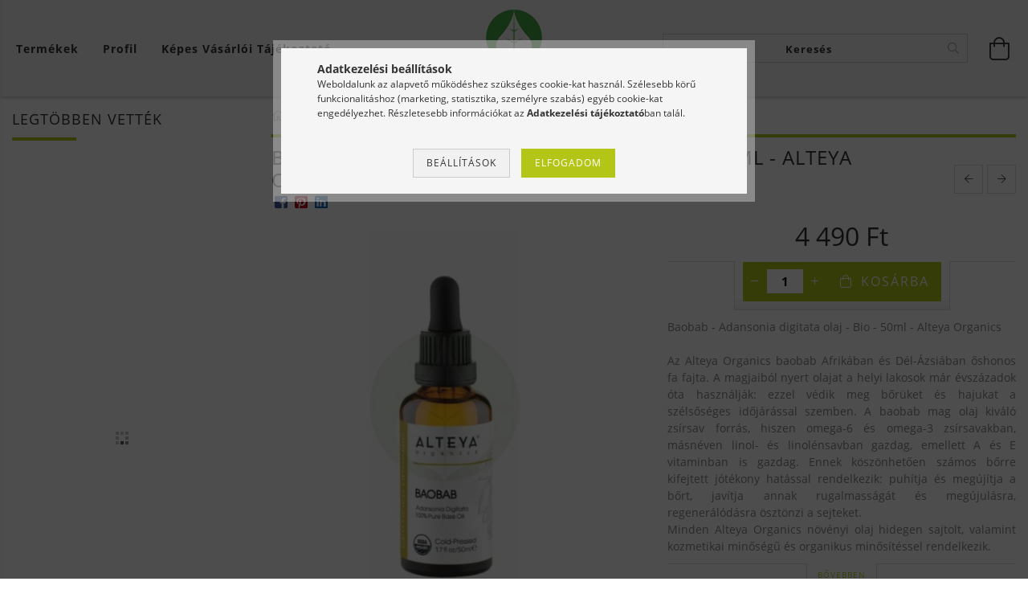

--- FILE ---
content_type: text/html; charset=UTF-8
request_url: https://www.aromabolt.hu/Baobab-Adansonia-digitata-olaj-Bio-50ml-Alteya-Organics
body_size: 28779
content:
<!DOCTYPE html>
<html lang="hu" lang="hu" class="header-is-transparent">
<head>
    <meta content="width=device-width, initial-scale=1.0" name="viewport">
    <link rel="preload" href="https://www.aromabolt.hu/!common_design/own/fonts/customicons/custom-icons.woff2" as="font" type="font/woff2" crossorigin>
    <link rel="preload" href="https://www.aromabolt.hu/!common_design/own/fonts/fontawesome-5.8.1/css/light.min.css" as="style">
    <link rel="stylesheet" href="https://www.aromabolt.hu/!common_design/own/fonts/fontawesome-5.8.1/css/light.min.css" media="print" onload="this.media='all'">
    <noscript>
        <link rel="stylesheet" href="https://www.aromabolt.hu/!common_design/own/fonts/fontawesome-5.8.1/css/light.min.css" />
    </noscript>
    <link rel="preload" href="https://www.aromabolt.hu/!common_design/own/fonts/opensans/OpenSans-Bold.woff2" as="font" type="font/woff2" crossorigin>
    <link rel="preload" href="https://www.aromabolt.hu/!common_design/own/fonts/opensans/OpenSans-Regular.woff2" as="font" type="font/woff2" crossorigin>

    <meta charset="utf-8">
<meta name="description" content="Baobab - Adansonia digitata olaj - Bio - 50ml - Alteya Organics, Baobab - Adansonia digitata olaj - Bio - 50ml - Alteya Organics Az Alteya Organics baobab Afrik">
<meta name="robots" content="index, follow">
<meta http-equiv="X-UA-Compatible" content="IE=Edge">
<meta property="og:site_name" content="Aromaterápia, Illóolajok, Egészség" />
<meta property="og:title" content="Baobab - Adansonia digitata olaj - Bio - 50ml - Alteya Organ">
<meta property="og:description" content="Baobab - Adansonia digitata olaj - Bio - 50ml - Alteya Organics, Baobab - Adansonia digitata olaj - Bio - 50ml - Alteya Organics Az Alteya Organics baobab Afrik">
<meta property="og:type" content="product">
<meta property="og:url" content="https://www.aromabolt.hu/Baobab-Adansonia-digitata-olaj-Bio-50ml-Alteya-Organics">
<meta property="og:image" content="https://www.aromabolt.hu/img/9781/OHCO0950/OHCO0950.jpg">
<meta name="google-site-verification" content="1c40y2nG2qRYlVclOZYjsrF6n1-mSUashuQ0BlgCFQo">
<meta name="mobile-web-app-capable" content="yes">
<meta name="apple-mobile-web-app-capable" content="yes">
<meta name="MobileOptimized" content="320">
<meta name="HandheldFriendly" content="true">

<title>Baobab - Adansonia digitata olaj - Bio - 50ml - Alteya Organ</title>


<script>
var service_type="shop";
var shop_url_main="https://www.aromabolt.hu";
var actual_lang="hu";
var money_len="0";
var money_thousend=" ";
var money_dec=",";
var shop_id=9781;
var unas_design_url="https:"+"/"+"/"+"www.aromabolt.hu"+"/"+"!common_design"+"/"+"base"+"/"+"001600"+"/";
var unas_design_code='001600';
var unas_base_design_code='1600';
var unas_design_ver=3;
var unas_design_subver=3;
var unas_shop_url='https://www.aromabolt.hu';
var responsive="yes";
var config_plus=new Array();
config_plus['product_tooltip']=1;
config_plus['money_type']='Ft';
config_plus['money_type_display']='Ft';
var lang_text=new Array();

var UNAS = UNAS || {};
UNAS.shop={"base_url":'https://www.aromabolt.hu',"domain":'www.aromabolt.hu',"username":'aromabolt.unas.hu',"id":9781,"lang":'hu',"currency_type":'Ft',"currency_code":'HUF',"currency_rate":'1',"currency_length":0,"base_currency_length":0,"canonical_url":'https://www.aromabolt.hu/Baobab-Adansonia-digitata-olaj-Bio-50ml-Alteya-Organics'};
UNAS.design={"code":'001600',"page":'artdet'};
UNAS.api_auth="ca64c7da7fbda1cc567abad3826926fe";
UNAS.customer={"email":'',"id":0,"group_id":0,"without_registration":0};
UNAS.shop["category_id"]="198785";
UNAS.shop["sku"]="OHCO0950";
UNAS.shop["product_id"]="504201566";
UNAS.shop["only_private_customer_can_purchase"] = false;
 

UNAS.text = {
    "button_overlay_close": `Bezár`,
    "popup_window": `Felugró ablak`,
    "list": `lista`,
    "updating_in_progress": `frissítés folyamatban`,
    "updated": `frissítve`,
    "is_opened": `megnyitva`,
    "is_closed": `bezárva`,
    "deleted": `törölve`,
    "consent_granted": `hozzájárulás megadva`,
    "consent_rejected": `hozzájárulás elutasítva`,
    "field_is_incorrect": `mező hibás`,
    "error_title": `Hiba!`,
    "product_variants": `termék változatok`,
    "product_added_to_cart": `A termék a kosárba került`,
    "product_added_to_cart_with_qty_problem": `A termékből csak [qty_added_to_cart] [qty_unit] került kosárba`,
    "product_removed_from_cart": `A termék törölve a kosárból`,
    "reg_title_name": `Név`,
    "reg_title_company_name": `Cégnév`,
    "number_of_items_in_cart": `Kosárban lévő tételek száma`,
    "cart_is_empty": `A kosár üres`,
    "cart_updated": `A kosár frissült`
};


UNAS.text["delete_from_compare"]= `Törlés összehasonlításból`;
UNAS.text["comparison"]= `Összehasonlítás`;

UNAS.text["delete_from_favourites"]= `Törlés a kedvencek közül`;
UNAS.text["add_to_favourites"]= `Kedvencekhez`;






window.lazySizesConfig=window.lazySizesConfig || {};
window.lazySizesConfig.loadMode=1;
window.lazySizesConfig.loadHidden=false;

window.dataLayer = window.dataLayer || [];
function gtag(){dataLayer.push(arguments)};
gtag('js', new Date());
</script>

<script src="https://www.aromabolt.hu/!common_packages/jquery/jquery-3.2.1.js?mod_time=1683104288"></script>
<script src="https://www.aromabolt.hu/!common_packages/jquery/plugins/migrate/migrate.js?mod_time=1683104288"></script>
<script src="https://www.aromabolt.hu/!common_packages/jquery/plugins/tippy/popper-2.4.4.min.js?mod_time=1683104288"></script>
<script src="https://www.aromabolt.hu/!common_packages/jquery/plugins/tippy/tippy-bundle.umd.min.js?mod_time=1683104288"></script>
<script src="https://www.aromabolt.hu/!common_packages/jquery/plugins/autocomplete/autocomplete.js?mod_time=1751452520"></script>
<script src="https://www.aromabolt.hu/!common_packages/jquery/plugins/cookie/cookie.js?mod_time=1683104288"></script>
<script src="https://www.aromabolt.hu/!common_packages/jquery/plugins/tools/tools-1.2.7.js?mod_time=1683104288"></script>
<script src="https://www.aromabolt.hu/!common_packages/jquery/plugins/lazysizes/lazysizes.min.js?mod_time=1683104288"></script>
<script src="https://www.aromabolt.hu/!common_packages/jquery/plugins/lazysizes/plugins/bgset/ls.bgset.min.js?mod_time=1752825098"></script>
<script src="https://www.aromabolt.hu/!common_packages/jquery/own/shop_common/exploded/common.js?mod_time=1764831093"></script>
<script src="https://www.aromabolt.hu/!common_packages/jquery/own/shop_common/exploded/common_overlay.js?mod_time=1754986322"></script>
<script src="https://www.aromabolt.hu/!common_packages/jquery/own/shop_common/exploded/common_shop_popup.js?mod_time=1754991412"></script>
<script src="https://www.aromabolt.hu/!common_packages/jquery/own/shop_common/exploded/common_start_checkout.js?mod_time=1752056294"></script>
<script src="https://www.aromabolt.hu/!common_packages/jquery/own/shop_common/exploded/design_1500.js?mod_time=1725525511"></script>
<script src="https://www.aromabolt.hu/!common_packages/jquery/own/shop_common/exploded/function_change_address_on_order_methods.js?mod_time=1752056294"></script>
<script src="https://www.aromabolt.hu/!common_packages/jquery/own/shop_common/exploded/function_check_password.js?mod_time=1751452520"></script>
<script src="https://www.aromabolt.hu/!common_packages/jquery/own/shop_common/exploded/function_check_zip.js?mod_time=1767692285"></script>
<script src="https://www.aromabolt.hu/!common_packages/jquery/own/shop_common/exploded/function_compare.js?mod_time=1751452520"></script>
<script src="https://www.aromabolt.hu/!common_packages/jquery/own/shop_common/exploded/function_customer_addresses.js?mod_time=1725525511"></script>
<script src="https://www.aromabolt.hu/!common_packages/jquery/own/shop_common/exploded/function_delivery_point_select.js?mod_time=1751452520"></script>
<script src="https://www.aromabolt.hu/!common_packages/jquery/own/shop_common/exploded/function_favourites.js?mod_time=1725525511"></script>
<script src="https://www.aromabolt.hu/!common_packages/jquery/own/shop_common/exploded/function_infinite_scroll.js?mod_time=1758625002"></script>
<script src="https://www.aromabolt.hu/!common_packages/jquery/own/shop_common/exploded/function_language_and_currency_change.js?mod_time=1751452520"></script>
<script src="https://www.aromabolt.hu/!common_packages/jquery/own/shop_common/exploded/function_param_filter.js?mod_time=1764233415"></script>
<script src="https://www.aromabolt.hu/!common_packages/jquery/own/shop_common/exploded/function_postsale.js?mod_time=1751452520"></script>
<script src="https://www.aromabolt.hu/!common_packages/jquery/own/shop_common/exploded/function_product_print.js?mod_time=1725525511"></script>
<script src="https://www.aromabolt.hu/!common_packages/jquery/own/shop_common/exploded/function_product_subscription.js?mod_time=1751452520"></script>
<script src="https://www.aromabolt.hu/!common_packages/jquery/own/shop_common/exploded/function_recommend.js?mod_time=1751452520"></script>
<script src="https://www.aromabolt.hu/!common_packages/jquery/own/shop_common/exploded/function_saved_cards.js?mod_time=1751452520"></script>
<script src="https://www.aromabolt.hu/!common_packages/jquery/own/shop_common/exploded/function_saved_filter_delete.js?mod_time=1751452520"></script>
<script src="https://www.aromabolt.hu/!common_packages/jquery/own/shop_common/exploded/function_search_smart_placeholder.js?mod_time=1751452520"></script>
<script src="https://www.aromabolt.hu/!common_packages/jquery/own/shop_common/exploded/function_vote.js?mod_time=1725525511"></script>
<script src="https://www.aromabolt.hu/!common_packages/jquery/own/shop_common/exploded/page_cart.js?mod_time=1767791927"></script>
<script src="https://www.aromabolt.hu/!common_packages/jquery/own/shop_common/exploded/page_customer_addresses.js?mod_time=1768291153"></script>
<script src="https://www.aromabolt.hu/!common_packages/jquery/own/shop_common/exploded/page_order_checkout.js?mod_time=1725525511"></script>
<script src="https://www.aromabolt.hu/!common_packages/jquery/own/shop_common/exploded/page_order_details.js?mod_time=1725525511"></script>
<script src="https://www.aromabolt.hu/!common_packages/jquery/own/shop_common/exploded/page_order_methods.js?mod_time=1760086915"></script>
<script src="https://www.aromabolt.hu/!common_packages/jquery/own/shop_common/exploded/page_order_return.js?mod_time=1725525511"></script>
<script src="https://www.aromabolt.hu/!common_packages/jquery/own/shop_common/exploded/page_order_send.js?mod_time=1725525511"></script>
<script src="https://www.aromabolt.hu/!common_packages/jquery/own/shop_common/exploded/page_order_subscriptions.js?mod_time=1751452520"></script>
<script src="https://www.aromabolt.hu/!common_packages/jquery/own/shop_common/exploded/page_order_verification.js?mod_time=1752056294"></script>
<script src="https://www.aromabolt.hu/!common_packages/jquery/own/shop_common/exploded/page_product_details.js?mod_time=1751452520"></script>
<script src="https://www.aromabolt.hu/!common_packages/jquery/own/shop_common/exploded/page_product_list.js?mod_time=1725525511"></script>
<script src="https://www.aromabolt.hu/!common_packages/jquery/own/shop_common/exploded/page_product_reviews.js?mod_time=1751452520"></script>
<script src="https://www.aromabolt.hu/!common_packages/jquery/own/shop_common/exploded/page_reg.js?mod_time=1756187462"></script>
<script src="https://www.aromabolt.hu/!common_packages/jquery/plugins/hoverintent/hoverintent.js?mod_time=1683104288"></script>
<script src="https://www.aromabolt.hu/!common_packages/jquery/own/shop_tooltip/shop_tooltip.js?mod_time=1753441723"></script>
<script src="https://www.aromabolt.hu/!common_packages/jquery/plugins/responsive_menu/responsive_menu-unas.js?mod_time=1683104288"></script>
<script src="https://www.aromabolt.hu/!common_packages/jquery/plugins/slick/slick.min.js?mod_time=1683104288"></script>
<script src="https://www.aromabolt.hu/!common_design/base/001600/main.js?mod_time=1701621402"></script>
<script src="https://www.aromabolt.hu/!common_packages/jquery/plugins/photoswipe/photoswipe.min.js?mod_time=1683104288"></script>
<script src="https://www.aromabolt.hu/!common_packages/jquery/plugins/photoswipe/photoswipe-ui-default.min.js?mod_time=1683104288"></script>

<link href="https://www.aromabolt.hu/temp/shop_9781_6d18fc3b7c61389289a3d42faf118d5f.css?mod_time=1768911333" rel="stylesheet" type="text/css">

<link href="https://www.aromabolt.hu/Baobab-Adansonia-digitata-olaj-Bio-50ml-Alteya-Organics" rel="canonical">
<link href="https://www.aromabolt.hu/shop_ordered/9781/design_pic/favicon.ico" rel="shortcut icon">
<script>
        var google_consent=1;
    
        gtag('consent', 'default', {
           'ad_storage': 'denied',
           'ad_user_data': 'denied',
           'ad_personalization': 'denied',
           'analytics_storage': 'denied',
           'functionality_storage': 'denied',
           'personalization_storage': 'denied',
           'security_storage': 'granted'
        });

    
        gtag('consent', 'update', {
           'ad_storage': 'denied',
           'ad_user_data': 'denied',
           'ad_personalization': 'denied',
           'analytics_storage': 'denied',
           'functionality_storage': 'denied',
           'personalization_storage': 'denied',
           'security_storage': 'granted'
        });

        </script>
    <script async src="https://www.googletagmanager.com/gtag/js?id=UA-24448574-1"></script>    <script>
    gtag('config', 'UA-24448574-1');

        </script>
        <script>
    var google_analytics=1;

                gtag('event', 'view_item', {
              "currency": "HUF",
              "value": '4490',
              "items": [
                  {
                      "item_id": "OHCO0950",
                      "item_name": "Baobab - Adansonia digitata olaj - Bio - 50ml - Alteya Organics",
                      "item_category": "Növényi- Bázis olajok - vajak",
                      "price": '4490'
                  }
              ],
              'non_interaction': true
            });
               </script>
           <script>
        gtag('config', 'AW-995795279');
                </script>
                <script>
                       gtag('config', 'AW-328251907');
                </script>
            <script>
        var google_ads=1;

                gtag('event','remarketing', {
            'ecomm_pagetype': 'product',
            'ecomm_prodid': ["OHCO0950"],
            'ecomm_totalvalue': 4490        });
            </script>
    	<script>
	/* <![CDATA[ */
	var omitformtags=["input", "textarea", "select"];
	omitformtags=omitformtags.join("|");
		
	function disableselect(e) {
		if (omitformtags.indexOf(e.target.tagName.toLowerCase())==-1) return false;
		if (omitformtags.indexOf(e.target.tagName.toLowerCase())==2) return false;
	}
		
	function reEnable() {
		return true;
	}
		
	if (typeof document.onselectstart!="undefined") {
		document.onselectstart=new Function ("return false");
	} else {
		document.onmousedown=disableselect;
		document.onmouseup=reEnable;
	}
	/* ]]> */
	</script>
	

<!-- Smartlook tracking code -->
<script>
    window.smartlook||(function(d) {
        var o=smartlook=function(){ o.api.push(arguments)},h=d.getElementsByTagName('head')[0];
        var c=d.createElement('script');o.api=new Array();c.async=true;c.type='text/javascript';
        c.charset='utf-8';c.src='https://rec.smartlook.com/recorder.js';h.appendChild(c)
    })(document);
    smartlook('init', '5399d37607902ecb743626d057cdcff3081b08d2');
</script>

    
    
    




    
    <style>
        
            
                
                    .header_logo-img {
                        position: absolute;
                        left: 0;
                        right: 0;
                        bottom: 0;
                        top: 0;
                        margin: 0 auto;
                    }
                    .header_logo-img-wrapper {
                        padding-top: calc(100 / 300 * 100%);
                        position: relative;
                    }
                    .header_logo {
                        width: 300px;
                        margin-left: auto;
                        margin-right: auto;
                    }
                    
                        @media (max-width: 1023.8px) {
                            .header_logo-img-wrapper {
                                padding-top: calc(100 / 300 * 100%);
                            }
                            .header_logo {
                                width: 300px;
                            }
                        }
                    
                    
                        @media (max-width: 767.8px){
                            .header_logo-img-wrapper {
                                padding-top: calc(100 / 300 * 100%);
                            }
                            .header_logo {
                                width: 300px;
                            }
                        }
                    
                    
                        @media (max-width: 479.8px){
                            .header_logo-img-wrapper {
                                padding-top: calc(100 / 300 * 100%);
                            }
                            .header_logo {
                                width: 300px;
                            }
                        }
                    
                
            
        
    </style>
    

    

    
    
    
    
    
    
    
</head>

<body class='design_ver3 design_subver1 design_subver2 design_subver3' id="ud_shop_artdet">
    <div id="fb-root"></div>
    <script>
        window.fbAsyncInit = function() {
            FB.init({
                xfbml            : true,
                version          : 'v22.0'
            });
        };
    </script>
    <script async defer crossorigin="anonymous" src="https://connect.facebook.net/hu_HU/sdk.js"></script>
    <div id="image_to_cart" style="display:none; position:absolute; z-index:100000;"></div>
<div class="overlay_common overlay_warning" id="overlay_cart_add"></div>
<script>$(document).ready(function(){ overlay_init("cart_add",{"onBeforeLoad":false}); });</script>
<div id="overlay_login_outer"></div>	
	<script>
	$(document).ready(function(){
	    var login_redir_init="";

		$("#overlay_login_outer").overlay({
			onBeforeLoad: function() {
                var login_redir_temp=login_redir_init;
                if (login_redir_act!="") {
                    login_redir_temp=login_redir_act;
                    login_redir_act="";
                }

									$.ajax({
						type: "GET",
						async: true,
						url: "https://www.aromabolt.hu/shop_ajax/ajax_popup_login.php",
						data: {
							shop_id:"9781",
							lang_master:"hu",
                            login_redir:login_redir_temp,
							explicit:"ok",
							get_ajax:"1"
						},
						success: function(data){
							$("#overlay_login_outer").html(data);
							if (unas_design_ver >= 5) $("#overlay_login_outer").modal('show');
							$('#overlay_login1 input[name=shop_pass_login]').keypress(function(e) {
								var code = e.keyCode ? e.keyCode : e.which;
								if(code.toString() == 13) {		
									document.form_login_overlay.submit();		
								}	
							});	
						}
					});
								},
			top: 50,
			mask: {
	color: "#000000",
	loadSpeed: 200,
	maskId: "exposeMaskOverlay",
	opacity: 0.7
},
			closeOnClick: (config_plus['overlay_close_on_click_forced'] === 1),
			onClose: function(event, overlayIndex) {
				$("#login_redir").val("");
			},
			load: false
		});
		
			});
	function overlay_login() {
		$(document).ready(function(){
			$("#overlay_login_outer").overlay().load();
		});
	}
	function overlay_login_remind() {
        if (unas_design_ver >= 5) {
            $("#overlay_remind").overlay().load();
        } else {
            $(document).ready(function () {
                $("#overlay_login_outer").overlay().close();
                setTimeout('$("#overlay_remind").overlay().load();', 250);
            });
        }
	}

    var login_redir_act="";
    function overlay_login_redir(redir) {
        login_redir_act=redir;
        $("#overlay_login_outer").overlay().load();
    }
	</script>  
	<div class="overlay_common overlay_info" id="overlay_remind"></div>
<script>$(document).ready(function(){ overlay_init("remind",[]); });</script>

	<script>
    	function overlay_login_error_remind() {
		$(document).ready(function(){
			load_login=0;
			$("#overlay_error").overlay().close();
			setTimeout('$("#overlay_remind").overlay().load();', 250);	
		});
	}
	</script>  
	<div class="overlay_common overlay_info" id="overlay_newsletter"></div>
<script>$(document).ready(function(){ overlay_init("newsletter",[]); });</script>

<script>
function overlay_newsletter() {
    $(document).ready(function(){
        $("#overlay_newsletter").overlay().load();
    });
}
</script>
<div class="overlay_common overlay_error" id="overlay_script"></div>
<script>$(document).ready(function(){ overlay_init("script",[]); });</script>
    <script>
    $(document).ready(function() {
        $.ajax({
            type: "GET",
            url: "https://www.aromabolt.hu/shop_ajax/ajax_stat.php",
            data: {master_shop_id:"9781",get_ajax:"1"}
        });
    });
    </script>
    

<div id="container" class="page_shop_artdet_OHCO0950 page-box logo-resizer-v2">
	

    <header class="header js-header">
        <div class="header-inner row align-items-center justify-content-center container-custom-1 usn">
            <div class="header-left col-auto col-lg-4 col-xl order-2 order-sm-1 px-0 d-flex align-self-stretch">
                <div class="cat-box-col flex-y-center">
                    <div class="cat-box js-dropdown-container">
                        <button class="cat-box__btn cat-box__btn--desktop header-btn js-dropdown--btn dropdown--btn d-none d-xl-block" aria-label="Kosár megtekintése">
                            <span class="cat-box__btn-text header-btn-text">Termékek</span>
                        </button>
                        <div class="cat-box__dropdown dropdown--content js-dropdown--content dropdown--content-l px-0">
                            <div class="cat-box--desktop">
                                


<div class='cat-box__items py-3'>
    
        <div class='cat-box__item cat-box__item-level-0 js-cat-menu-486671'>
            <div class="row no-gutters">
				
				<div class="col-auto">
					<div class="cat-box__img-wrap d-none">
						<a href="https://www.aromabolt.hu/akcio" class="text_normal" title="Kiemelt Akció!"><img src="https://www.aromabolt.hu/img/9781/catpic_486671/50x50,r/486671.jpg" alt="Kiemelt Akció!" title="Kiemelt Akció!" /></a>
					</div>
				</div>
				
                <div class="col">
                    <div class="cat-box__name-wrap pl-3">
                        <a class="cat-box__name" href="https://www.aromabolt.hu/akcio"
                            
                        >
                            <div class="row no-gutters align-items-center position-relative pr-5">
                                <div class="col">
                                    <div class="cat-box__name-text line-clamp--3-12">Kiemelt Akció!</div>
                                </div>
                                
                            </div>
                        </a>
                    </div>
                </div>
            </div>

        
        </div>
    
        <div class='cat-box__item cat-box__item-level-0 js-cat-menu-588836'>
            <div class="row no-gutters">
				
				<div class="col-auto">
					<div class="cat-box__img-wrap d-none">
						<a href="https://www.aromabolt.hu/babaapolas" class="text_normal" title="Babaápolás - gyerekszoba"><img src="https://www.aromabolt.hu/img/9781/catpic_588836/50x50,r/588836.jpg" alt="Babaápolás - gyerekszoba" title="Babaápolás - gyerekszoba" /></a>
					</div>
				</div>
				
                <div class="col">
                    <div class="cat-box__name-wrap pl-3">
                        <a class="cat-box__name" href="https://www.aromabolt.hu/babaapolas"
                            
                        >
                            <div class="row no-gutters align-items-center position-relative pr-5">
                                <div class="col">
                                    <div class="cat-box__name-text line-clamp--3-12">Babaápolás - gyerekszoba</div>
                                </div>
                                
                            </div>
                        </a>
                    </div>
                </div>
            </div>

        
        </div>
    
        <div class='cat-box__item cat-box__item-level-0 has-item js-cat-menu-244768'>
            <div class="row no-gutters">
				
				<div class="col-auto">
					<div class="cat-box__img-wrap d-none">
						<a href="https://www.aromabolt.hu/Varandossagtol_babaapolasig" class="text_normal" title="Várandósság - Szülés"><img src="https://www.aromabolt.hu/img/9781/catpic_244768/50x50,r/244768.jpg" alt="Várandósság - Szülés" title="Várandósság - Szülés" /></a>
					</div>
				</div>
				
                <div class="col">
                    <div class="cat-box__name-wrap pl-3">
                        <a class="cat-box__name" href="https://www.aromabolt.hu/Varandossagtol_babaapolasig"
                            
                        >
                            <div class="row no-gutters align-items-center position-relative pr-5">
                                <div class="col">
                                    <div class="cat-box__name-text line-clamp--3-12">Várandósság - Szülés</div>
                                </div>
                                
                                <div class="cat-box__icon">
                                    <div class="icon--chevron-right icon--md line-height-1"></div>
                                </div>
                                
                            </div>
                        </a>
                    </div>
                </div>
            </div>

        
            <div class="cat-box__level-0 bg-white drop-shadow-b border-top border-top-2 border-primary p-4 ">

                <div class="cat-box__level-0-inner h-100 d-flex flex-column position-relative">
                    <a class="cat-box__pic-name d-block" href="https://www.aromabolt.hu/Varandossagtol_babaapolasig">
                        <div class="d-flex align-items-center border-bottom border-primary pb-3">
                            
                            <div class="col-fix-1">
                                <div class="cat-box__img-wrap product-img-wrapper">
                                    <img class="cat-box__img lazyload product-img" src="https://www.aromabolt.hu/main_pic/space.gif" data-src="https://www.aromabolt.hu/img/9781/catpic_244768/50x50,r/244768.jpg" alt="Várandósság - Szülés" width="50" height="50">
                                </div>
                            </div>
                            
                            <div class="col">
                                <div class="cat-box__level-0-name mb-0 h3">
                                    Várandósság - Szülés
                                    
                                </div>
                            </div>
                        </div>
                    </a>

                    <div class="cat-box__inner-levels clearfix pt-4">
                        
<div class="cat-box__level-1 mb-3">
    <a class="cat-box__level-1-name d-inline-block line-height-12 js-cat-menu-782771" href="https://www.aromabolt.hu/varandossag">
        Várandósság

        
    </a>
    
</div>

<div class="cat-box__level-1 mb-3">
    <a class="cat-box__level-1-name d-inline-block line-height-12 js-cat-menu-488825" href="https://www.aromabolt.hu/szules_gyermekagy">
        Szülés - Gyermekágy

        
    </a>
    
</div>

                    </div>

                    
                </div>

            </div>
        
        </div>
    
        <div class='cat-box__item cat-box__item-level-0 has-item js-cat-menu-796860'>
            <div class="row no-gutters">
				
				<div class="col-auto">
					<div class="cat-box__img-wrap d-none">
						<a href="https://www.aromabolt.hu/Illoolajok-es-keverekek" class="text_normal" title="Illóolajok és keverékek"><img src="https://www.aromabolt.hu/img/9781/catpic_796860/50x50,r/796860.jpg" alt="Illóolajok és keverékek" title="Illóolajok és keverékek" /></a>
					</div>
				</div>
				
                <div class="col">
                    <div class="cat-box__name-wrap pl-3">
                        <a class="cat-box__name" href="https://www.aromabolt.hu/Illoolajok-es-keverekek"
                            
                        >
                            <div class="row no-gutters align-items-center position-relative pr-5">
                                <div class="col">
                                    <div class="cat-box__name-text line-clamp--3-12">Illóolajok és keverékek</div>
                                </div>
                                
                                <div class="cat-box__icon">
                                    <div class="icon--chevron-right icon--md line-height-1"></div>
                                </div>
                                
                            </div>
                        </a>
                    </div>
                </div>
            </div>

        
            <div class="cat-box__level-0 bg-white drop-shadow-b border-top border-top-2 border-primary p-4 ">

                <div class="cat-box__level-0-inner h-100 d-flex flex-column position-relative">
                    <a class="cat-box__pic-name d-block" href="https://www.aromabolt.hu/Illoolajok-es-keverekek">
                        <div class="d-flex align-items-center border-bottom border-primary pb-3">
                            
                            <div class="col-fix-1">
                                <div class="cat-box__img-wrap product-img-wrapper">
                                    <img class="cat-box__img lazyload product-img" src="https://www.aromabolt.hu/main_pic/space.gif" data-src="https://www.aromabolt.hu/img/9781/catpic_796860/50x50,r/796860.jpg" alt="Illóolajok és keverékek" width="50" height="50">
                                </div>
                            </div>
                            
                            <div class="col">
                                <div class="cat-box__level-0-name mb-0 h3">
                                    Illóolajok és keverékek
                                    
                                </div>
                            </div>
                        </div>
                    </a>

                    <div class="cat-box__inner-levels clearfix pt-4">
                        
<div class="cat-box__level-1 mb-3">
    <a class="cat-box__level-1-name d-inline-block line-height-12 js-cat-menu-600188" href="https://www.aromabolt.hu/7-istenno-illoolaj-keverekek">
        7 istennő illóolaj keverékek

        
    </a>
    
</div>

<div class="cat-box__level-1 mb-3">
    <a class="cat-box__level-1-name d-inline-block line-height-12 js-cat-menu-373162" href="https://www.aromabolt.hu/illoolajok">
        Illóolajok

        
    </a>
    
</div>

<div class="cat-box__level-1 mb-3">
    <a class="cat-box__level-1-name d-inline-block line-height-12 js-cat-menu-293708" href="https://www.aromabolt.hu/panarom_utitars_hazipatika">
        Utazáshoz - Utitárs csomag

        
    </a>
    
</div>

<div class="cat-box__level-1 mb-3">
    <a class="cat-box__level-1-name d-inline-block line-height-12 js-cat-menu-879764" href="https://www.aromabolt.hu/illoolajkeverekek_parologtatoba">
        Illóolaj-keverékek

        
    </a>
    
</div>

<div class="cat-box__level-1 mb-3">
    <a class="cat-box__level-1-name d-inline-block line-height-12 js-cat-menu-477377" href="https://www.aromabolt.hu/aromareneszansz">
        Aromareneszánsz

        
    </a>
    
</div>

<div class="cat-box__level-1 mb-3">
    <a class="cat-box__level-1-name d-inline-block line-height-12 js-cat-menu-706351" href="https://www.aromabolt.hu/terparfum">
        Térparfüm

        
    </a>
    
</div>

                    </div>

                    
                </div>

            </div>
        
        </div>
    
        <div class='cat-box__item cat-box__item-level-0 js-cat-menu-198785'>
            <div class="row no-gutters">
				
				<div class="col-auto">
					<div class="cat-box__img-wrap d-none">
						<a href="https://www.aromabolt.hu/novenyi_bazis_olajok" class="text_normal" title="Növényi- Bázis olajok - vajak"><img src="https://www.aromabolt.hu/img/9781/catpic_198785/50x50,r/198785.jpg?time=1574847402" alt="Növényi- Bázis olajok - vajak" title="Növényi- Bázis olajok - vajak" /></a>
					</div>
				</div>
				
                <div class="col">
                    <div class="cat-box__name-wrap pl-3">
                        <a class="cat-box__name" href="https://www.aromabolt.hu/novenyi_bazis_olajok"
                            
                        >
                            <div class="row no-gutters align-items-center position-relative pr-5">
                                <div class="col">
                                    <div class="cat-box__name-text line-clamp--3-12">Növényi- Bázis olajok - vajak</div>
                                </div>
                                
                            </div>
                        </a>
                    </div>
                </div>
            </div>

        
        </div>
    
        <div class='cat-box__item cat-box__item-level-0 has-item js-cat-menu-950001'>
            <div class="row no-gutters">
				
				<div class="col-auto">
					<div class="cat-box__img-wrap d-none">
						<a href="https://www.aromabolt.hu/szepsegapolas" class="text_normal" title="Szépségápolás"><img src="https://www.aromabolt.hu/img/9781/catpic_950001/50x50,r/950001.jpg" alt="Szépségápolás" title="Szépségápolás" /></a>
					</div>
				</div>
				
                <div class="col">
                    <div class="cat-box__name-wrap pl-3">
                        <a class="cat-box__name" href="https://www.aromabolt.hu/szepsegapolas"
                            
                        >
                            <div class="row no-gutters align-items-center position-relative pr-5">
                                <div class="col">
                                    <div class="cat-box__name-text line-clamp--3-12">Szépségápolás</div>
                                </div>
                                
                                <div class="cat-box__icon">
                                    <div class="icon--chevron-right icon--md line-height-1"></div>
                                </div>
                                
                            </div>
                        </a>
                    </div>
                </div>
            </div>

        
            <div class="cat-box__level-0 bg-white drop-shadow-b border-top border-top-2 border-primary p-4 ">

                <div class="cat-box__level-0-inner h-100 d-flex flex-column position-relative">
                    <a class="cat-box__pic-name d-block" href="https://www.aromabolt.hu/szepsegapolas">
                        <div class="d-flex align-items-center border-bottom border-primary pb-3">
                            
                            <div class="col-fix-1">
                                <div class="cat-box__img-wrap product-img-wrapper">
                                    <img class="cat-box__img lazyload product-img" src="https://www.aromabolt.hu/main_pic/space.gif" data-src="https://www.aromabolt.hu/img/9781/catpic_950001/50x50,r/950001.jpg" alt="Szépségápolás" width="50" height="50">
                                </div>
                            </div>
                            
                            <div class="col">
                                <div class="cat-box__level-0-name mb-0 h3">
                                    Szépségápolás
                                    
                                </div>
                            </div>
                        </div>
                    </a>

                    <div class="cat-box__inner-levels clearfix pt-4">
                        
<div class="cat-box__level-1 mb-3">
    <a class="cat-box__level-1-name d-inline-block line-height-12 js-cat-menu-510031" href="https://www.aromabolt.hu/Mineralique">
        Mineralique

        
    </a>
    
</div>

<div class="cat-box__level-1 mb-3">
    <a class="cat-box__level-1-name d-inline-block line-height-12 js-cat-menu-471706" href="https://www.aromabolt.hu/shine">
        Shine

        
    </a>
    
</div>

<div class="cat-box__level-1 mb-3">
    <a class="cat-box__level-1-name d-inline-block line-height-12 js-cat-menu-127876" href="https://www.aromabolt.hu/szepsegapolas-arcapolas">
        Arcápolás

        
    </a>
    
</div>

<div class="cat-box__level-1 mb-3">
    <a class="cat-box__level-1-name d-inline-block line-height-12 js-cat-menu-938620" href="https://www.aromabolt.hu/bio_dezodor">
        Bio Dezodor

        
    </a>
    
</div>

<div class="cat-box__level-1 mb-3">
    <a class="cat-box__level-1-name d-inline-block line-height-12 js-cat-menu-401916" href="https://www.aromabolt.hu/termeszetes_szappanok">
        Természetes szappanok

        
    </a>
    
</div>

<div class="cat-box__level-1 mb-3">
    <a class="cat-box__level-1-name d-inline-block line-height-12 js-cat-menu-699736" href="https://www.aromabolt.hu/Samponok-es-kondicionalok">
        Samponok és kondícionálók

        
    </a>
    
</div>

<div class="cat-box__level-1 mb-3">
    <a class="cat-box__level-1-name d-inline-block line-height-12 js-cat-menu-676138" href="https://www.aromabolt.hu/tusfurdok_furdoolajok">
        Tusfürdők - fürdőolajok

        
    </a>
    
</div>

<div class="cat-box__level-1 mb-3">
    <a class="cat-box__level-1-name d-inline-block line-height-12 js-cat-menu-867733" href="https://www.aromabolt.hu/borapolas_egeszseg">
        Bőrápolás - Egészség

        
    </a>
    
</div>

<div class="cat-box__level-1 mb-3">
    <a class="cat-box__level-1-name d-inline-block line-height-12 js-cat-menu-431787" href="https://www.aromabolt.hu/aromazen_termekcsalad">
        Aromazen termékcsalád 

        
    </a>
    
</div>

<div class="cat-box__level-1 mb-3">
    <a class="cat-box__level-1-name d-inline-block line-height-12 js-cat-menu-227203" href="https://www.aromabolt.hu/szepsegapolas-fogapolas">
        Fog és szájápolás

        
    </a>
    
</div>

<div class="cat-box__level-1 mb-3">
    <a class="cat-box__level-1-name d-inline-block line-height-12 js-cat-menu-633218" href="https://www.aromabolt.hu/hungarian_spring">
        Hungarian Spring

        
    </a>
    
</div>

<div class="cat-box__level-1 mb-3">
    <a class="cat-box__level-1-name d-inline-block line-height-12 js-cat-menu-504194" href="https://www.aromabolt.hu/ferfi-kozmetikum">
        Férfi kozmetikum

        
    </a>
    
</div>

<div class="cat-box__level-1 mb-3">
    <a class="cat-box__level-1-name d-inline-block line-height-12 js-cat-menu-989155" href="https://www.aromabolt.hu/Rose_de_lux_termekek">
        Rose De Luxe termékek

        
    </a>
    
</div>

                    </div>

                    
                </div>

            </div>
        
        </div>
    
        <div class='cat-box__item cat-box__item-level-0 js-cat-menu-829947'>
            <div class="row no-gutters">
				
				<div class="col-auto">
					<div class="cat-box__img-wrap d-none">
						<a href="https://www.aromabolt.hu/masszazsolajok" class="text_normal" title="Masszázsolajok"><img src="https://www.aromabolt.hu/img/9781/catpic_829947/50x50,r/829947.jpg" alt="Masszázsolajok" title="Masszázsolajok" /></a>
					</div>
				</div>
				
                <div class="col">
                    <div class="cat-box__name-wrap pl-3">
                        <a class="cat-box__name" href="https://www.aromabolt.hu/masszazsolajok"
                            
                        >
                            <div class="row no-gutters align-items-center position-relative pr-5">
                                <div class="col">
                                    <div class="cat-box__name-text line-clamp--3-12">Masszázsolajok</div>
                                </div>
                                
                            </div>
                        </a>
                    </div>
                </div>
            </div>

        
        </div>
    
        <div class='cat-box__item cat-box__item-level-0 js-cat-menu-966236'>
            <div class="row no-gutters">
				
				<div class="col-auto">
					<div class="cat-box__img-wrap d-none">
						<a href="https://www.aromabolt.hu/aromavizek" class="text_normal" title="Aromavizek"><img src="https://www.aromabolt.hu/img/9781/catpic_966236/50x50,r/966236.jpg?time=1574847439" alt="Aromavizek" title="Aromavizek" /></a>
					</div>
				</div>
				
                <div class="col">
                    <div class="cat-box__name-wrap pl-3">
                        <a class="cat-box__name" href="https://www.aromabolt.hu/aromavizek"
                            
                        >
                            <div class="row no-gutters align-items-center position-relative pr-5">
                                <div class="col">
                                    <div class="cat-box__name-text line-clamp--3-12">Aromavizek</div>
                                </div>
                                
                            </div>
                        </a>
                    </div>
                </div>
            </div>

        
        </div>
    
        <div class='cat-box__item cat-box__item-level-0 js-cat-menu-542089'>
            <div class="row no-gutters">
				
				<div class="col-auto">
					<div class="cat-box__img-wrap d-none">
						<a href="https://www.aromabolt.hu/Joga-termekek" class="text_normal" title="Jóga termékek"><img src="https://www.aromabolt.hu/img/9781/catpic_542089/50x50,r/542089.jpg" alt="Jóga termékek" title="Jóga termékek" /></a>
					</div>
				</div>
				
                <div class="col">
                    <div class="cat-box__name-wrap pl-3">
                        <a class="cat-box__name" href="https://www.aromabolt.hu/Joga-termekek"
                            
                        >
                            <div class="row no-gutters align-items-center position-relative pr-5">
                                <div class="col">
                                    <div class="cat-box__name-text line-clamp--3-12">Jóga termékek</div>
                                </div>
                                
                            </div>
                        </a>
                    </div>
                </div>
            </div>

        
        </div>
    
        <div class='cat-box__item cat-box__item-level-0 js-cat-menu-513532'>
            <div class="row no-gutters">
				
				<div class="col-auto">
					<div class="cat-box__img-wrap d-none">
						<a href="https://www.aromabolt.hu/Szauna-termekek" class="text_normal" title="Szauna termékek"><img src="https://www.aromabolt.hu/img/9781/catpic_513532/50x50,r/513532.jpg" alt="Szauna termékek" title="Szauna termékek" /></a>
					</div>
				</div>
				
                <div class="col">
                    <div class="cat-box__name-wrap pl-3">
                        <a class="cat-box__name" href="https://www.aromabolt.hu/Szauna-termekek"
                            
                        >
                            <div class="row no-gutters align-items-center position-relative pr-5">
                                <div class="col">
                                    <div class="cat-box__name-text line-clamp--3-12">Szauna termékek</div>
                                </div>
                                
                            </div>
                        </a>
                    </div>
                </div>
            </div>

        
        </div>
    
        <div class='cat-box__item cat-box__item-level-0 has-item js-cat-menu-497301'>
            <div class="row no-gutters">
				
				<div class="col-auto">
					<div class="cat-box__img-wrap d-none">
						<a href="https://www.aromabolt.hu/Etrendkiegeszitok-Vitaminok" class="text_normal" title="Étrendkiegészítő - Vitamin - Nasi"><img src="https://www.aromabolt.hu/img/9781/catpic_497301/50x50,r/497301.jpg?time=1563787664" alt="Étrendkiegészítő - Vitamin - Nasi" title="Étrendkiegészítő - Vitamin - Nasi" /></a>
					</div>
				</div>
				
                <div class="col">
                    <div class="cat-box__name-wrap pl-3">
                        <a class="cat-box__name" href="https://www.aromabolt.hu/Etrendkiegeszitok-Vitaminok"
                            
                        >
                            <div class="row no-gutters align-items-center position-relative pr-5">
                                <div class="col">
                                    <div class="cat-box__name-text line-clamp--3-12">Étrendkiegészítő - Vitamin - Nasi</div>
                                </div>
                                
                                <div class="cat-box__icon">
                                    <div class="icon--chevron-right icon--md line-height-1"></div>
                                </div>
                                
                            </div>
                        </a>
                    </div>
                </div>
            </div>

        
            <div class="cat-box__level-0 bg-white drop-shadow-b border-top border-top-2 border-primary p-4 ">

                <div class="cat-box__level-0-inner h-100 d-flex flex-column position-relative">
                    <a class="cat-box__pic-name d-block" href="https://www.aromabolt.hu/Etrendkiegeszitok-Vitaminok">
                        <div class="d-flex align-items-center border-bottom border-primary pb-3">
                            
                            <div class="col-fix-1">
                                <div class="cat-box__img-wrap product-img-wrapper">
                                    <img class="cat-box__img lazyload product-img" src="https://www.aromabolt.hu/main_pic/space.gif" data-src="https://www.aromabolt.hu/img/9781/catpic_497301/50x50,r/497301.jpg?time=1563787664" data-srcset="https://www.aromabolt.hu/img/9781/catpic_497301/100x100,r/497301.jpg?time=1563787664 2x"  alt="Étrendkiegészítő - Vitamin - Nasi" width="50" height="50">
                                </div>
                            </div>
                            
                            <div class="col">
                                <div class="cat-box__level-0-name mb-0 h3">
                                    Étrendkiegészítő - Vitamin - Nasi
                                    
                                </div>
                            </div>
                        </div>
                    </a>

                    <div class="cat-box__inner-levels clearfix pt-4">
                        
<div class="cat-box__level-1 mb-3">
    <a class="cat-box__level-1-name d-inline-block line-height-12 js-cat-menu-710088" href="https://www.aromabolt.hu/Etrend-Taplalek-kiegeszitok">
        Étrend- Táplálék kiegészítők

        
    </a>
    
</div>

<div class="cat-box__level-1 mb-3">
    <a class="cat-box__level-1-name d-inline-block line-height-12 js-cat-menu-770383" href="https://www.aromabolt.hu/Termeszetes-edesitoszerek">
        Természetes édesítőszerek

        
    </a>
    
</div>

<div class="cat-box__level-1 mb-3">
    <a class="cat-box__level-1-name d-inline-block line-height-12 js-cat-menu-383864" href="https://www.aromabolt.hu/Tea-Teakeverek">
        Kávé - Tea

        
    </a>
    
</div>

<div class="cat-box__level-1 mb-3">
    <a class="cat-box__level-1-name d-inline-block line-height-12 js-cat-menu-570851" href="https://www.aromabolt.hu/Egeszseges-nasi">
        Egészséges nassolás

        
    </a>
    
</div>

<div class="cat-box__level-1 mb-3">
    <a class="cat-box__level-1-name d-inline-block line-height-12 js-cat-menu-868484" href="https://www.aromabolt.hu/Vitaminok">
        Vitaminok

        
    </a>
    
</div>

                    </div>

                    
                </div>

            </div>
        
        </div>
    
        <div class='cat-box__item cat-box__item-level-0 js-cat-menu-683019'>
            <div class="row no-gutters">
				
				<div class="col-auto">
					<div class="cat-box__img-wrap d-none">
						<a href="https://www.aromabolt.hu/Eszkozok_-_kiegeszitok" class="text_normal" title="Eszközök - kiegészítők"><img src="https://www.aromabolt.hu/img/9781/catpic_683019/50x50,r/683019.jpg" alt="Eszközök - kiegészítők" title="Eszközök - kiegészítők" /></a>
					</div>
				</div>
				
                <div class="col">
                    <div class="cat-box__name-wrap pl-3">
                        <a class="cat-box__name" href="https://www.aromabolt.hu/Eszkozok_-_kiegeszitok"
                            
                        >
                            <div class="row no-gutters align-items-center position-relative pr-5">
                                <div class="col">
                                    <div class="cat-box__name-text line-clamp--3-12">Eszközök - kiegészítők</div>
                                </div>
                                
                            </div>
                        </a>
                    </div>
                </div>
            </div>

        
        </div>
    
        <div class='cat-box__item cat-box__item-level-0 js-cat-menu-769222'>
            <div class="row no-gutters">
				
				<div class="col-auto">
					<div class="cat-box__img-wrap d-none">
						<a href="https://www.aromabolt.hu/Pranarom" class="text_normal" title="Pranarom"><img src="https://www.aromabolt.hu/img/9781/catpic_769222/50x50,r/769222.jpg" alt="Pranarom" title="Pranarom" /></a>
					</div>
				</div>
				
                <div class="col">
                    <div class="cat-box__name-wrap pl-3">
                        <a class="cat-box__name" href="https://www.aromabolt.hu/Pranarom"
                            
                        >
                            <div class="row no-gutters align-items-center position-relative pr-5">
                                <div class="col">
                                    <div class="cat-box__name-text line-clamp--3-12">Pranarom</div>
                                </div>
                                
                            </div>
                        </a>
                    </div>
                </div>
            </div>

        
        </div>
    
        <div class='cat-box__item cat-box__item-level-0 js-cat-menu-199858'>
            <div class="row no-gutters">
				
				<div class="col-auto">
					<div class="cat-box__img-wrap d-none">
						<a href="https://www.aromabolt.hu/Diffuzor-Parologtato" class="text_normal" title="Diffúzor - Párologtató - Párásító"><img src="https://www.aromabolt.hu/img/9781/catpic_199858/50x50,r/199858.jpg?time=1563784991" alt="Diffúzor - Párologtató - Párásító" title="Diffúzor - Párologtató - Párásító" /></a>
					</div>
				</div>
				
                <div class="col">
                    <div class="cat-box__name-wrap pl-3">
                        <a class="cat-box__name" href="https://www.aromabolt.hu/Diffuzor-Parologtato"
                            
                        >
                            <div class="row no-gutters align-items-center position-relative pr-5">
                                <div class="col">
                                    <div class="cat-box__name-text line-clamp--3-12">Diffúzor - Párologtató - Párásító</div>
                                </div>
                                
                            </div>
                        </a>
                    </div>
                </div>
            </div>

        
        </div>
    
        <div class='cat-box__item cat-box__item-level-0 js-cat-menu-489486'>
            <div class="row no-gutters">
				
				<div class="col-auto">
					<div class="cat-box__img-wrap d-none">
						<a href="https://www.aromabolt.hu/csomagok_ajandektargyak" class="text_normal" title="Csomagok - Ajándéktárgyak"><img src="https://www.aromabolt.hu/img/9781/catpic_489486/50x50,r/489486.jpg?time=1415997886" alt="Csomagok - Ajándéktárgyak" title="Csomagok - Ajándéktárgyak" /></a>
					</div>
				</div>
				
                <div class="col">
                    <div class="cat-box__name-wrap pl-3">
                        <a class="cat-box__name" href="https://www.aromabolt.hu/csomagok_ajandektargyak"
                            
                        >
                            <div class="row no-gutters align-items-center position-relative pr-5">
                                <div class="col">
                                    <div class="cat-box__name-text line-clamp--3-12">Csomagok - Ajándéktárgyak</div>
                                </div>
                                
                            </div>
                        </a>
                    </div>
                </div>
            </div>

        
        </div>
    
        <div class='cat-box__item cat-box__item-level-0 has-item js-cat-menu-767638'>
            <div class="row no-gutters">
				
				<div class="col-auto">
					<div class="cat-box__img-wrap d-none">
						<a href="https://www.aromabolt.hu/viztisztito" class="text_normal" title="Víztisztító - szűrő - lágyító"><img src="https://www.aromabolt.hu/img/9781/catpic_767638/50x50,r/767638.jpg" alt="Víztisztító - szűrő - lágyító" title="Víztisztító - szűrő - lágyító" /></a>
					</div>
				</div>
				
                <div class="col">
                    <div class="cat-box__name-wrap pl-3">
                        <a class="cat-box__name" href="https://www.aromabolt.hu/viztisztito"
                            
                        >
                            <div class="row no-gutters align-items-center position-relative pr-5">
                                <div class="col">
                                    <div class="cat-box__name-text line-clamp--3-12">Víztisztító - szűrő - lágyító</div>
                                </div>
                                
                                <div class="cat-box__icon">
                                    <div class="icon--chevron-right icon--md line-height-1"></div>
                                </div>
                                
                            </div>
                        </a>
                    </div>
                </div>
            </div>

        
            <div class="cat-box__level-0 bg-white drop-shadow-b border-top border-top-2 border-primary p-4 ">

                <div class="cat-box__level-0-inner h-100 d-flex flex-column position-relative">
                    <a class="cat-box__pic-name d-block" href="https://www.aromabolt.hu/viztisztito">
                        <div class="d-flex align-items-center border-bottom border-primary pb-3">
                            
                            <div class="col-fix-1">
                                <div class="cat-box__img-wrap product-img-wrapper">
                                    <img class="cat-box__img lazyload product-img" src="https://www.aromabolt.hu/main_pic/space.gif" data-src="https://www.aromabolt.hu/img/9781/catpic_767638/50x50,r/767638.jpg" alt="Víztisztító - szűrő - lágyító" width="50" height="50">
                                </div>
                            </div>
                            
                            <div class="col">
                                <div class="cat-box__level-0-name mb-0 h3">
                                    Víztisztító - szűrő - lágyító
                                    
                                </div>
                            </div>
                        </div>
                    </a>

                    <div class="cat-box__inner-levels clearfix pt-4">
                        
<div class="cat-box__level-1 mb-3">
    <a class="cat-box__level-1-name d-inline-block line-height-12 js-cat-menu-527872" href="https://www.aromabolt.hu/Viztisztito-szuro-lagyito">
        Víztisztító - zuhanyszűrő

        
    </a>
    
</div>

<div class="cat-box__level-1 mb-3">
    <a class="cat-box__level-1-name d-inline-block line-height-12 js-cat-menu-182931" href="https://www.aromabolt.hu/Viztisztito-betetek-kiegeszitok">
        Víztisztító betét - patron - membrán

        
    </a>
    
</div>

<div class="cat-box__level-1 mb-3">
    <a class="cat-box__level-1-name d-inline-block line-height-12 js-cat-menu-889043" href="https://www.aromabolt.hu/Viztisztito-szereles-karbantartas">
        Víztisztító szerelés - karbantartás

        
    </a>
    
</div>

                    </div>

                    
                </div>

            </div>
        
        </div>
    
        <div class='cat-box__item cat-box__item-level-0 js-cat-menu-816451'>
            <div class="row no-gutters">
				
				<div class="col-auto">
					<div class="cat-box__img-wrap d-none">
						<a href="https://www.aromabolt.hu/napozashoz" class="text_normal" title="Napozáshoz"><img src="https://www.aromabolt.hu/img/9781/catpic_816451/50x50,r/816451.jpg" alt="Napozáshoz" title="Napozáshoz" /></a>
					</div>
				</div>
				
                <div class="col">
                    <div class="cat-box__name-wrap pl-3">
                        <a class="cat-box__name" href="https://www.aromabolt.hu/napozashoz"
                            
                        >
                            <div class="row no-gutters align-items-center position-relative pr-5">
                                <div class="col">
                                    <div class="cat-box__name-text line-clamp--3-12">Napozáshoz</div>
                                </div>
                                
                            </div>
                        </a>
                    </div>
                </div>
            </div>

        
        </div>
    
        <div class='cat-box__item cat-box__item-level-0 js-cat-menu-768227'>
            <div class="row no-gutters">
				
				<div class="col-auto">
					<div class="cat-box__img-wrap d-none">
						<a href="https://www.aromabolt.hu/szunyog-rovar" class="text_normal" title="szúnyog - rovar :-("><img src="https://www.aromabolt.hu/img/9781/catpic_768227/50x50,r/768227.jpg" alt="szúnyog - rovar :-(" title="szúnyog - rovar :-(" /></a>
					</div>
				</div>
				
                <div class="col">
                    <div class="cat-box__name-wrap pl-3">
                        <a class="cat-box__name" href="https://www.aromabolt.hu/szunyog-rovar"
                            
                        >
                            <div class="row no-gutters align-items-center position-relative pr-5">
                                <div class="col">
                                    <div class="cat-box__name-text line-clamp--3-12">szúnyog - rovar :-(</div>
                                </div>
                                
                            </div>
                        </a>
                    </div>
                </div>
            </div>

        
        </div>
    
</div>



                            </div>
                        </div>
                        <button class="cat-box__btn cat-box__btn--mobile header-btn js-dropdown--btn dropdown--btn d-xl-none" aria-label="Termék kategóriák">
                            <span class="cat-box__btn-icon icon--hamburger"></span>
                        </button>
                        <div class="dropdown--content-xl-up js-dropdown--content dropdown--content-l p-0">
                            <div class="cat-box--mobile h-100">
                                <div id="responsive_cat_menu"><div id="responsive_cat_menu_content"><script>var responsive_menu='$(\'#responsive_cat_menu ul\').responsive_menu({ajax_type: "GET",ajax_param_str: "cat_key|aktcat",ajax_url: "https://www.aromabolt.hu/shop_ajax/ajax_box_cat.php",ajax_data: "master_shop_id=9781&lang_master=hu&get_ajax=1&type=responsive_call&box_var_name=shop_cat&box_var_already=no&box_var_responsive=yes&box_var_page=no&box_var_section=content&box_var_highlight=yes&box_var_type=normal&box_var_multilevel_id=responsive_cat_menu",menu_id: "responsive_cat_menu"});'; </script><div class="responsive_menu"><div class="responsive_menu_nav"><div class="responsive_menu_navtop"><div class="responsive_menu_back "></div><div class="responsive_menu_title ">&nbsp;</div><div class="responsive_menu_close "></div></div><div class="responsive_menu_navbottom"></div></div><div class="responsive_menu_content"><ul style="display:none;"><li><span class="ajax_param">486671|198785</span><a href="https://www.aromabolt.hu/akcio" class="text_small resp_clickable" onclick="return false;">Kiemelt Akció!</a></li><li><span class="ajax_param">588836|198785</span><a href="https://www.aromabolt.hu/babaapolas" class="text_small resp_clickable" onclick="return false;">Babaápolás - gyerekszoba</a></li><li><div class="next_level_arrow"></div><span class="ajax_param">244768|198785</span><a href="https://www.aromabolt.hu/Varandossagtol_babaapolasig" class="text_small has_child resp_clickable" onclick="return false;">Várandósság - Szülés</a></li><li><div class="next_level_arrow"></div><span class="ajax_param">796860|198785</span><a href="https://www.aromabolt.hu/Illoolajok-es-keverekek" class="text_small has_child resp_clickable" onclick="return false;">Illóolajok és keverékek</a></li><li class="active_menu"><span class="ajax_param">198785|198785</span><a href="https://www.aromabolt.hu/novenyi_bazis_olajok" class="text_small resp_clickable" onclick="return false;">Növényi- Bázis olajok - vajak</a></li><li><div class="next_level_arrow"></div><span class="ajax_param">950001|198785</span><a href="https://www.aromabolt.hu/szepsegapolas" class="text_small has_child resp_clickable" onclick="return false;">Szépségápolás</a></li><li><span class="ajax_param">829947|198785</span><a href="https://www.aromabolt.hu/masszazsolajok" class="text_small resp_clickable" onclick="return false;">Masszázsolajok</a></li><li><span class="ajax_param">966236|198785</span><a href="https://www.aromabolt.hu/aromavizek" class="text_small resp_clickable" onclick="return false;">Aromavizek</a></li><li><span class="ajax_param">542089|198785</span><a href="https://www.aromabolt.hu/Joga-termekek" class="text_small resp_clickable" onclick="return false;">Jóga termékek</a></li><li><span class="ajax_param">513532|198785</span><a href="https://www.aromabolt.hu/Szauna-termekek" class="text_small resp_clickable" onclick="return false;">Szauna termékek</a></li><li><div class="next_level_arrow"></div><span class="ajax_param">497301|198785</span><a href="https://www.aromabolt.hu/Etrendkiegeszitok-Vitaminok" class="text_small has_child resp_clickable" onclick="return false;">Étrendkiegészítő - Vitamin - Nasi</a></li><li><span class="ajax_param">683019|198785</span><a href="https://www.aromabolt.hu/Eszkozok_-_kiegeszitok" class="text_small resp_clickable" onclick="return false;">Eszközök - kiegészítők</a></li><li><span class="ajax_param">769222|198785</span><a href="https://www.aromabolt.hu/Pranarom" class="text_small resp_clickable" onclick="return false;">Pranarom</a></li><li><span class="ajax_param">199858|198785</span><a href="https://www.aromabolt.hu/Diffuzor-Parologtato" class="text_small resp_clickable" onclick="return false;">Diffúzor - Párologtató - Párásító</a></li><li><span class="ajax_param">489486|198785</span><a href="https://www.aromabolt.hu/csomagok_ajandektargyak" class="text_small resp_clickable" onclick="return false;">Csomagok - Ajándéktárgyak</a></li><li><div class="next_level_arrow"></div><span class="ajax_param">767638|198785</span><a href="https://www.aromabolt.hu/viztisztito" class="text_small has_child resp_clickable" onclick="return false;">Víztisztító - szűrő - lágyító</a></li><li><span class="ajax_param">816451|198785</span><a href="https://www.aromabolt.hu/napozashoz" class="text_small resp_clickable" onclick="return false;">Napozáshoz</a></li><li><span class="ajax_param">768227|198785</span><a href="https://www.aromabolt.hu/szunyog-rovar" class="text_small resp_clickable" onclick="return false;">szúnyog - rovar :-(</a></li></ul></div></div></div></div>
                            </div>
                        </div>
                    </div>
                </div>
                


    
    <div class="profile-col d-flex align-items-center position-relative">
        <div class="profile js-dropdown-container">
            <button class="profile__btn header-btn js-profile-btn js-dropdown--btn dropdown--btn" aria-label="Profil" id="profile__btn" onclick="checkLogged(this.id); return false;" data-login="javascript:overlay_login();" data-orders="https://www.aromabolt.hu/shop_order_track.php">
                <span class="profile__btn-icon d-xl-none icon--head"></span>
                <span class="profile__btn-text header-btn-text d-none d-xl-block">Profil</span>
            </button>
            

            
                
            
        </div>
    </div>
    

                <div class="header-plus-menu-col js-header-plus-menu flex-y-center">
                    <div class="header-plus-menu-desktop d-none d-xl-block">
                        <ul class="header_menu hm--d d-flex mb-0 ul--lsn">
                            <li class="menu_item_plus menu_item_1" id="d_menu_item_id_359894"><a href="https://www.aromabolt.hu/spg/359894/Kepes-vasarloi-tajekoztato" target="_top">Képes vásárlói tájékoztató</a></li>
                        </ul>
                    </div>
                    <div class="header-plus-menu-mobile d-xl-none js-dropdown-container">
                        <button class="header-plus-menu__btn header-btn js-dropdown--btn dropdown--btn" aria-label="Vásárló menü">
                            <span class="header-plus-menu__btn-icon icon--info"></span>
                        </button>
                        <div class="header_menu-wrap dropdown--content dropdown--content-l js-dropdown--content">
                            <div class="header_menu-wrap__btn-close icon--close btn btn--square btn--link d-xl-none dropdown--btn-close js-dropdown--btn-close"></div>
                            <ul class="header_menu hm--m js-header_menu--m mb-0 ul--lsn">
                                <li class="menu_item_plus menu_item_1" id="m_menu_item_id_359894"><a href="https://www.aromabolt.hu/spg/359894/Kepes-vasarloi-tajekoztato" target="_top">Képes vásárlói tájékoztató</a></li>
                            </ul>
                        </div>
                    </div>
                </div>
            </div>
            <div class="header-logo-col col-12 col-sm col-lg-4 col-xl-auto order-sm-2 text-center">
                <div class="logo">
                    




    

    
    <div class="js-element header_logo" data-element-name="header_logo">
        
            
                <a href="https://www.aromabolt.hu/">
                <div class="header_logo-img-wrapper">
                    <picture>
                        <source media="(max-width: 479.8px)" srcset="https://www.aromabolt.hu/!common_design/custom/aromabolt.unas.hu/element/layout_hu_header_logo-300x100_1_default.png?time=1563878860">
                        <source media="(max-width: 767.8px)" srcset="https://www.aromabolt.hu/!common_design/custom/aromabolt.unas.hu/element/layout_hu_header_logo-300x100_1_default.png?time=1563878860">
                        <source media="(max-width: 1019.8px)" srcset="https://www.aromabolt.hu/!common_design/custom/aromabolt.unas.hu/element/layout_hu_header_logo-300x100_1_default.png?time=1563878860">
                        <img class="header_logo-img" width="300" height="100" data-height="100" src="https://www.aromabolt.hu/!common_design/custom/aromabolt.unas.hu/element/layout_hu_header_logo-300x100_1_default.png?time=1563878860" alt="Aromaterápia, Illóolajok, Egészség">
                    </picture>
                </div>
                </a>
            
        
    </div>
    

                </div>
            </div>
            <div class="header-right col-auto col-lg-4 col-xl order-3 px-0 d-flex justify-content-end align-self-stretch">
                <div class="search-box-col flex-lg-grow-1 flex-y-center">
                    <div class="search-box w-100">
                        <button class="search-box__btn header-btn js-dropdown--btn dropdown--btn d-lg-none position-relative" aria-label="Keresés">
                            <span class="search-box__btn-icon-search icon--search"></span>
                            <span class="search-box__btn-icon-search-opened icon--chevron-down"></span>
                        </button>
                        <div class="search-box__content-wrap js-dropdown--content">
                            <div id="box_search_content" class="position-relative browser-is-chrome">
    <form name="form_include_search" id="form_include_search" action="https://www.aromabolt.hu/shop_search.php" method="get">
        <input data-stay-visible-breakpoint="1020" name="search" id="box_search_input" type="text" value=""
               pattern=".{3,100}" maxlength="100" class="text_small ac_input js-search-input" title="Hosszabb kereső kifejezést írjon be!"
               placeholder="Keresés" autocomplete="off"
               required
        >
        <div class="search-box__search-btn-outer">
            <button class="search-box__search-btn btn--text text-center icon--search" type="submit" title="Keresés"></button>
        </div>
        <div class="search-box__mask"></div>
    </form>
    <div class="ac_results"></div>
</div>
<script>
    $(document).ready(function(){
        $(document).on('smartSearchInputLoseFocus', function(){
            if ($('.js-search-smart-autocomplete').length>0) {
                setTimeout(function () {
                    let height = $(window).height() - ($('.js-search-smart-autocomplete').offset().top - $(window).scrollTop()) - 20;
                    $('.search-smart-autocomplete').css('max-height', height + 'px');
                }, 300);
            }
        });
    });
</script>

                        </div>
                    </div>
                </div>
                <div class="product-filter-col position-relative flex-y-center">
                    <div class="product-filter js-dropdown-container">
                        <button class="product-filter__btn header-btn js-dropdown--btn dropdown--btn" aria-label="filter button">
                            <span class="product-filter__btn-icon icon--filter"></span>
                        </button>
                        <div class="product-filter__dropdown dropdown--content dropdown--content-r js-dropdown--content">
                            <div class="product-filter__btn-close icon--close btn btn--square btn--link dropdown--btn-close js-dropdown--btn-close"></div>
                            <div class="product-filter__title box__title-inner title--theme-1"></div>
                            <div class="product-filter__content"></div>
                        </div>
                    </div>
                </div>
                <div class="cart-box-col flex-y-center position-relative">
                    


    <div id='box_cart_content' class='cart-box  js-dropdown-container'>




    <button class="cart-box__btn header-btn js-dropdown--btn dropdown--btn " aria-label="Kosár megtekintése">
        <span class="cart-box__btn-icon icon--cart">
            
        </span>
    </button>
    <div class='dropdown--content dropdown--content-r js-dropdown--content cart-box__dropdown js-cart-box__dropdown bg-white drop-shadow '>
        <div class="cart-box__btn-close icon--close btn btn--square btn--link d-xl-none dropdown--btn-close js-dropdown--btn-close"></div>

        

        
            <div class="cart-box__empty py-4 text-center">
                
                    <span class='cart-box__empty-text'>A kosár üres.</span>
                

                

                <a class="cart-box__jump-to-products-btn btn--link color--primary" href="https://www.aromabolt.hu/sct/0/">Vásárláshoz kattintson ide!</a>

                
            </div>
        
    </div>




</div>


                </div>
                <div class="lang-and-cur-col js-lang-and-cur align-items-center position-relative">
                    <div class="lang-and-cur js-dropdown-container">
                        <button class="lang-and-cur__btn header-btn js-dropdown--btn dropdown--btn" aria-label="Nyelv váltás Pénznem váltás">
                            <span class="lang-and-cur__btn-icon icon--globe"></span>
                        </button>
                        <div class="lang-and-cur__dropdown dropdown--content dropdown--content-r js-dropdown--content">
                            <div class="lang-and-cur__btn-close icon--close btn btn--square btn--link d-xl-none dropdown--btn-close js-dropdown--btn-close"></div>
                            <div class="lang py-2">
                                <div class="lang__title">:</div>
                                <div class="lang__content"></div>
                            </div>
                            <div class="currency py-2">
                                <div class="currency__title">:</div>
                                <div class="currency__content"></div>
                            </div>
                        </div>
                    </div>
                </div>
            </div>
        </div>
    </header>

    <div class="content container py-4 js-content">
        <div class="row no-gutters">
            <main class="col-xl-9 order-1 order-xl-2 pl-xl-3 px-0 ml-auto">
                <div class='main__breadcrumb'><div id='breadcrumb'><div class="breadcrumb underline underline--normal underline--fw mb-0">
    <span class="breadcrumb__item breadcrumb__home is-clickable ">
        
        <a href="https://www.aromabolt.hu/sct/0/" class="breadcrumb-link breadcrumb-home-link" title="Főkategória">
        
            <span class='breadcrumb__text'>Főkategória</span>
        
        </a>
        
    </span>
    
        <span class="breadcrumb__item">
            
            <a href="https://www.aromabolt.hu/novenyi_bazis_olajok" class="breadcrumb-link">
                <span class="breadcrumb__text">Növényi- Bázis olajok - vajak</span>
            </a>
            

            

            <script>
                $("document").ready(function(){
                    $(".js-cat-menu-198785").addClass("is-selected");
                });
            </script>
        </span>
    
</div></div></div>
                <div class='main__title'></div>
                <div class='main__content'><div id='page_content_outer'>



















<script>
    
        var $activeProductImg = '.artdet__img-main';
        var $productImgContainer = '.artdet__img-main-wrap';
        var $clickElementToInitPs = '.artdet__img-main';
    

    

        var initPhotoSwipeFromDOM = function() {
            var $pswp = $('.pswp')[0];
            var $psDatas = $('.photoSwipeDatas');
            var image = [];

            $psDatas.each( function() {
                var $pics     = $(this),
                        getItems = function() {
                            var items = [];
                            $pics.find('a').each(function() {
                                var $href   = $(this).attr('href'),
                                        $size   = $(this).data('size').split('x'),
                                        $width  = $size[0],
                                        $height = $size[1];

                                var item = {
                                    src : $href,
                                    w   : $width,
                                    h   : $height
                                }

                                items.push(item);
                            });
                            return items;
                        }

                var items = getItems();

                $($productImgContainer).on('click', $clickElementToInitPs, function(event) {
                    event.preventDefault();

                    var $index = $(this).index();
                    var options = {
                        index: $index,
                        history: false,
                        bgOpacity: 0.5,
                        shareEl: false,
                        showHideOpacity: false,
                        getThumbBoundsFn: function(index) {
                            var thumbnail = document.querySelectorAll($activeProductImg)[index];
                            var activeBigPicRatio = items[index].w / items[index].h;
                            var pageYScroll = window.pageYOffset || document.documentElement.scrollTop;
                            var rect = thumbnail.getBoundingClientRect();
                            var offsetY = (rect.height - (rect.height / activeBigPicRatio)) / 2;
                            return {x:rect.left, y:rect.top + pageYScroll + offsetY, w:rect.width};
                        },
                        getDoubleTapZoom: function(isMouseClick, item) {
                            if(isMouseClick) {
                                return 1;
                            } else {
                                return item.initialZoomLevel < 0.7 ? 1 : 1.5;
                            }
                        }
                    }

                    var photoSwipe = new PhotoSwipe($pswp, PhotoSwipeUI_Default, items, options);
                    photoSwipe.init();

                    
                });


            });
        };
</script>


<div id='page_artdet_content' class='artdet'>
	
    <script>
<!--
var lang_text_warning=`Figyelem!`
var lang_text_required_fields_missing=`Kérjük töltse ki a kötelező mezők mindegyikét!`
function formsubmit_artdet() {
   cart_add("OHCO0950","",null,1)
}
$(document).ready(function(){
	select_base_price("OHCO0950",1);
	
	
});
// -->
</script>

	
        
	
    <div class='artdet__inner'>
    
        <header class="artdet__header">
            <div class="artdet__header-wrap row no-gutters align-items-center py-4">
                <div class="col artdet__name-rating text-left pr-md-3">
                    <h1 class='artdet__name line-clamp--3-12'>  Baobab - Adansonia digitata olaj - Bio - 50ml - Alteya Organics
</h1>
                    

                    
                    <div class="social_icons d-inline-flex align-items-center">
                        
                            
                                <div class="social_icon icon_facebook" onclick='window.open("https://www.facebook.com/sharer.php?u=https%3A%2F%2Fwww.aromabolt.hu%2FBaobab-Adansonia-digitata-olaj-Bio-50ml-Alteya-Organics")' title="facebook"></div>
                            
                                <div class="social_icon icon_pinterest" onclick='window.open("http://www.pinterest.com/pin/create/button/?url=https%3A%2F%2Fwww.aromabolt.hu%2FBaobab-Adansonia-digitata-olaj-Bio-50ml-Alteya-Organics&media=https%3A%2F%2Fwww.aromabolt.hu%2Fimg%2F9781%2FOHCO0950%2FOHCO0950.jpg&description=Baobab+-+Adansonia+digitata+olaj+-+Bio+-+50ml+-+Alteya+Organics")' title="pinterest"></div>
                            
                                <div class="social_icon icon_linkedin" onclick='window.open("https://www.linkedin.com/shareArticle?mini=true&url=https%3A%2F%2Fwww.aromabolt.hu%2FBaobab-Adansonia-digitata-olaj-Bio-50ml-Alteya-Organics")' title="linkedin"></div>
                            
                        
                        
                            <div class="fb-like" data-href="https://www.aromabolt.hu/Baobab-Adansonia-digitata-olaj-Bio-50ml-Alteya-Organics" data-width="95" data-layout="button_count" data-action="like" data-size="small" data-share="false" data-lazy="true"></div><style type="text/css">.fb-like.fb_iframe_widget > span { height: 21px !important; }</style>
                        
                    </div>
                    
                </div>
                <div class="col-auto d-none d-md-flex artdet__pagination">
                    
                    <a class='artdet__pagination-btn artdet__pagination-prev btn btn--square btn--alt icon--arrow-left' href="javascript:product_det_prevnext('https://www.aromabolt.hu/Baobab-Adansonia-digitata-olaj-Bio-50ml-Alteya-Organics','?cat=198785&sku=OHCO0950&action=prev_js')" aria-label="prevoius product"></a>

                    <a class='artdet__pagination-btn artdet__pagination-next btn btn--square btn--alt icon--arrow-right ml-2' href="javascript:product_det_prevnext('https://www.aromabolt.hu/Baobab-Adansonia-digitata-olaj-Bio-50ml-Alteya-Organics','?cat=198785&sku=OHCO0950&action=next_js')" aria-label="next product"></a>
                    
                </div>
            </div>
        </header>
    
    	<form name="form_temp_artdet">


        <div class="artdet__pic-data-wrap mb-3 mb-lg-5">
            <div class="row">
                <div class='artdet__img-outer col-lg-6 pr-lg-5'>
                    <div class="artdet__properties position-relative">
                        

                        

                        

                        

                        

                        
                    </div>
                    <div class='artdet__img-inner position-relative'>
                        <div class='artdet__img-wrapper mt-3 overflow-hidden'>
                            

                            <div class="artdet__img-main-wrapper">
                                <div class="artdet__img-main-wrap-outer">
                                    <figure class="artdet__img-main-wrap js-photoswipe--main text-center artdet-product-img-wrapper">
                                        <img width="490" height="490" fetchpriority="high"
                                             class="artdet__img-main product-img" src="https://www.aromabolt.hu/img/9781/OHCO0950/490x490,r/OHCO0950.jpg?time=1717568548"
                                             
                                             alt="Baobab - Adansonia digitata olaj - Bio - 50ml - Alteya Organics" title="Baobab - Adansonia digitata olaj - Bio - 50ml - Alteya Organics" id="main_image"
                                        >
                                    </figure>
                                </div>
                            </div>
                            

                            

                            
                                
                                <script>
                                $(document).ready(function() {
                                    initPhotoSwipeFromDOM();
                                })
                                </script>
                                

                                <div class="photoSwipeDatas">
                                    <a aria-hidden="true" tabindex="-1" href="https://www.aromabolt.hu/img/9781/OHCO0950/OHCO0950.jpg?time=1717568548" data-size="345x518"></a>
                                    
                                </div>
                            
                        </div>
                    </div>
                </div>
                <div class='artdet__data-outer col-lg-6 pt-4 pt-lg-0 pl-lg-5'>

                    

                    

                    

                    

                    <input type="hidden" name="egyeb_nev1" id="temp_egyeb_nev1" value="" /><input type="hidden" name="egyeb_list1" id="temp_egyeb_list1" value="" /><input type="hidden" name="egyeb_nev2" id="temp_egyeb_nev2" value="" /><input type="hidden" name="egyeb_list2" id="temp_egyeb_list2" value="" /><input type="hidden" name="egyeb_nev3" id="temp_egyeb_nev3" value="" /><input type="hidden" name="egyeb_list3" id="temp_egyeb_list3" value="" />

                    <!-- Plus service BEGIN -->
                    
                    <!-- Plus service END -->

                    
                        <div id="artdet__price" class="artdet__price with-rrp text-center mb-4">
                            
                                <div class="artdet__price-base position-relative  artdet__price-base-discount-prices-disabled">
                                    
                                    <span id='price_net_brutto_OHCO0950' class='price_net_brutto_OHCO0950'>4 490</span> Ft
                                </div>
                            

                            

                            

                            

                            

                            

                            
                        </div>
                    

                    
                        <div id="artdet__subscribe" class="artdet__subscribe-cart-outer border-top text-center mb-3 fs-0">
                            <div class="artdet__subscribe-cart-inner gradual-item border border-top-0">
                                
                                    
                                        <div class="artdet__cart mb-3 mx-3">
                                            <div class="artdet__cart-inner d-flex align-items-center justify-content-center bg--secondary">
                                                <div class="page_qty_input_outer py-3">
                                                    <div class="artdet__cart-btn-input-wrap d-flex justify-content-center">
                                                        <button type='button' class='qtyminus qtyminus_common qty_disable icon--minus btn--square-sm btn--primary' aria-label="minusz"></button>
                                                        <div class="artdet__cart-input-wrap page_qty_input_wrap d-flex align-items-center justify-content-center">
                                                            <input name="db" id="db_OHCO0950" type="number" step="1" value="1" class="artdet__cart-input page_qty_input" data-min="1" data-max="999999" data-step="1" aria-label="Mennyiség">

                                                            
                                                        </div>
                                                        <button type='button' class='qtyplus qtyplus_common icon--plus btn--square-sm btn--primary' aria-label="plusz"></button>
                                                    </div>
                                                </div>
                                                <div class='artdet__cart-btn-wrap usn'><a href="javascript:cart_add('OHCO0950','',null,1);"  class="text_small">Kosárba</a> </div>
                                            </div>
                                        </div>
                                    
                                    
                                

                                

                            </div>
                        </div>
                    

                    

                    
                        <div id="artdet__short-descrition" class="artdet__short-descripton ">
                            <div class="artdet__short-descripton-content js-short-descripton__content font-s font-sm-m">Baobab - Adansonia digitata olaj - Bio - 50ml - Alteya Organics<br /><br />Az Alteya Organics baobab Afrikában és Dél-Ázsiában őshonos fa fajta. A magjaiból nyert olajat a helyi lakosok már évszázadok óta használják: ezzel védik meg bőrüket és hajukat a szélsőséges időjárással szemben. A baobab mag olaj kiváló zsírsav forrás, hiszen omega-6 és omega-3 zsírsavakban, másnéven linol- és linolénsavban gazdag, emellett A és E vitaminban is gazdag. Ennek köszönhetően számos bőrre kifejtett jótékony hatással rendelkezik: puhítja és megújítja a bőrt, javítja annak rugalmasságát és megújulásra, regenerálódásra ösztönzi a sejteket.<br />Minden Alteya Organics növényi olaj hidegen sajtolt, valamint kozmetikai minőségű és organikus minősítéssel rendelkezik.</div>
                        </div>

                        
                        <div class="artdet__to-long-descripton-btn-wrap text-center mb-4 btn--grad-sep-wrap mt-3">
                            <button type="button" class='artdet__to-long-descripton-btn js-scroll-down btn--grad-sep btn--small' data-scroll='long-description'>Bővebben</button>
                        </div>
                        
                    

                    
                        <div id="artdet__functions" class="artdet__function d-flex justify-content-center mx-auto mb-3">
                            
                                <div class='artdet__function-outer artdet-func-favourites page_artdet_func_favourites_outer_OHCO0950'>
                                    <a class='artdet__function-btn function-btn tooltip page_artdet_func_favourites_OHCO0950'
                                       href='javascript:add_to_favourites("","OHCO0950","page_artdet_func_favourites","page_artdet_func_favourites_outer","504201566");' id="page_artdet_func_favourites" aria-label="Kedvencekhez">
                                        <div class="artdet__function-icon function-icon icon--favo"></div>
                                        <div class="artdet__function-text tooltip-text page_artdet_func_favourites_text_OHCO0950">Kedvencekhez</div>
                                    </a>
                                </div>
                            

                            
                                <div class='artdet__function-outer artdet-func-recommend'>
                                    <a class='artdet__function-btn function-btn tooltip' href='javascript:recommend_dialog("OHCO0950");' id="page_artdet_func_recommend" aria-label="Ajánlom">
                                        <div class="artdet__function-icon function-icon icon--mail"></div>
                                        <div class="artdet__function-text tooltip-text">Ajánlom</div>
                                     </a>
                                </div>
                            

                            
                                <div class='artdet__function-outer artdet-func-print d-none d-lg-block'>
                                    <a class='artdet__function-btn function-btn tooltip' href='javascript:popup_print_dialog(2,0,"OHCO0950");' id="page_artdet_func_print" aria-label="Nyomtat">
                                        <div class="artdet__function-icon function-icon icon--print"></div>
                                        <div class="artdet__function-text tooltip-text">Nyomtat</div>
                                    </a>
                                </div>
                            

                            
                                <div class='artdet__function-outer artdet-func-compare'>
                                    <a class='artdet__function-btn function-btn tooltip page_artdet_func_compare_OHCO0950'
                                       href='javascript:popup_compare_dialog("OHCO0950");' id="page_artdet_func_compare"
                                       
                                       
                                       aria-label="Összehasonlítás"
                                       
                                    >
                                        <div class="artdet__function-icon function-icon icon--compare"></div>
                                        <div class="artdet__function-text function-text tooltip-text page_artdet_func_compare_text_OHCO0950"
                                             data-text-add="Összehasonlítás" data-text-delete="Törlés összehasonlításból"
                                        >
                                            
                                            Összehasonlítás
                                        </div>
                                     </a>
                                </div>
                            

                            
                                <div class='artdet__function-outer artdet-func-question'>
                                    <a class="artdet__function-btn function-btn tooltip" aria-label="Kérdés a termékről"
                                       href='javascript:popup_question_dialog("OHCO0950");' id="page_artdet_func_question">
                                        <div class="artdet__function-icon function-icon icon--question"></div>
                                        <div class="artdet__function-text tooltip-text">Kérdés a termékről</div>
                                     </a>
                                </div>
                            
                        </div>
                    
                
                    
                </div>
            </div>
        </div>

        

        

        
        <div id="artdet__gift-product" class='gift-product'>
            <div id='page_artdet_gift'></div><script>
$(document).ready(function(){
	$("#page_artdet_gift").load("https://www.aromabolt.hu/shop_marketing.php?cikk=OHCO0950&type=page&only=gift&change_lang=hu&marketing_type=artdet");
});
</script>

        </div>
        

        

        
        <section id="artdet__long-description" class="long-description mb-5">
            <div class="long-description__title title--theme-1 h6">Részletek</div>
            <div class="long-description__content font-s font-sm-m">Baobab - Adansonia digitata olaj - Bio - 50ml - Alteya Organics<br /><br />Baobab olaj masszázshoz<br /><br />A baobab olaj textúrája eltér a többi növényi olajétól. Használata selymes, sima bőrt eredményez, a masszázs olajokat kellemesen csúszóssá teszi. Kifejezetten jótékony hatású a száraz, érzékeny bőrre, mivel támogatja a bőrt az öngyógyulási folyamataiban, valamint segít a száraz, érdes foltok megszűntetésében. Gyorsan felszívódó olaj.<br /><br />Baobab olaj striákra<br /><br />A baobab olaj tökéletes megoldás striák és növekedési csíkok esetén. Gyakori használata által halványítja, gyógyítja a csíkokat, illetve striákat és finomít azok mélységén. Műtéti és egyéb sebek után visszamaradt hegek gyógyításában is segítséget nyújthat, hiszen stimulálja a kollagén és elasztin szintézist a bőrben.<br /><br />Baobab olaj száraz ajkakra<br /><br />A baobab olaj természeténél fogva kiváló a száraz, cserepes ajkak ápolására. Csupán egy kevés mennyiség elegendő ahhoz, hogy a száraz, hámló ajkakat ismét élettel telivé varázsolja.<br /><br />Baobab olaj a hajápolásban<br /><br />Használja fejbőrápoló olajként: kenje be fejbőrét bőségesen, takarja be egy törölköző vagy zuhanysapka segítségével, és hagyja hatni pár órán keresztül, majd mossa meg haját. Ennek a pakolásnak köszönhetően hajkoronája észrevehetően selymessé és puhává válik, valamint extra volument kölcsönöz neki. Az egész hajra felvitt Baobab olaj megvédi a hajat a nap káros hatásaitól valamint a szabadgyököktől amiktől a haj gyakran szétválik, sérül és szöszössé válik.<br /><br />Baobab olaj körömre<br /><br />Puha és könnyen kezelhető, egészséges körmökért áztassa körmeit pár percig minden nap baobab olajban. Ez a folyamat segítséget nyújt benőtt köröm esetén, hiszen az olaj megpuhítja a körmöt, ami ezáltal könnyen eltávolíthatóvá válik. Szintén jótékony hatással van berepedezett és töredező körmök esetén is, hiszen megelőzi a további sérülések kialakulását.<br /><br />Tulajdonságok<br /><br />Származási hely: Kenya<br />INCI: Adansonia Digitata (Baobab) Seed Oil<br />Előállítási mód: Hidegen sajtolt<br />Minősítés: USDA<br /><br />Általános zsírsav összetétel:<br /><br />Palmitinsav (C16:0): 25%<br />Sztearinsav (C18:0): 5%<br />Olajsav (C18:1, omega-9): 40%<br />Linolsav (C18:2, omega-6): 20%<br />Linolénsav (C18:3, omega-3): 5%<br /><br />Minősítések	Bio minősített</div>
        </section>
        

        
            <div id="artdet__datas" class="data mb-5">
                <div class="data__title title--theme-1">Adatok</div>
                <div class="data__items font-xs font-sm-m row gutters-20">
                    

                    

                    

                    

                    
                        <div class="data__item col-md-6 col-lg-4 col-xl-6 col-xxl-4 data__item-sku">
                            <div class="data__item-wrap row no-gutters h-100 align-items-center">
                                <div class="data__item-title col-6 pr-3 text-right">Cikkszám</div>
                                <div class="data__item-value col-6 pl-3">OHCO0950</div>
                            </div>
                        </div>
                    

                    
                        <div class="data__item col-md-6 col-lg-4 col-xl-6 col-xxl-4 data__item-plus-data-url">
                            <div class="data__item-wrap row no-gutters h-100 align-items-center">
                                <div class="data__item-title col-6 pr-3 text-right">Weboldal</div>
                                <div class="data__item-value col-6 pl-3"><a href="https://alteyaorganics.eu" target="_blank" class="text_normal" rel="nofollow">https://alteyaorganics.eu</a></div>
                            </div>
                        </div>
                    

                    
                        <div class="data__item col-md-6 col-lg-4 col-xl-6 col-xxl-4 data__item-weight">
                            <div class="data__item-wrap row no-gutters h-100 align-items-center">
                                <div class="data__item-title col-6 pr-3 text-right">Tömeg</div>
                                <div class="data__item-value col-6 pl-3">240 g/db</div>
                            </div>
                        </div>
                    

                    
                        <div class="data__item col-md-6 col-lg-4 col-xl-6 col-xxl-4 data__item-virtual-point">
                            <div class="data__item-wrap row no-gutters h-100 align-items-center">
                                <div class="data__item-title col-6 pr-3 text-right">A vásárlás után járó pontok</div>
                                <div class="data__item-value col-6 pl-3">110 Ft</div>
                            </div>
                        </div>
                    

                    

                    
                </div>
            </div>
        

        

         <!--ADDITIONAL PRODUCTS-->
        

        
        <div id="artdet__similar-product" class="similar-product mb-5 slick-arrow--middle slick-arrow--white slick-arrow--small slick-center slick-gap">
            <div class="similar-product__title title--theme-1">Hasonló termékek <span class="similar-product__page-info mb-3 text-muted round-bracket-around d-none"><span class="itemsum"></span></span></div>
            <div class="similar-product__items_wrapper">
                <div class="similar-product__loader-wrapper text-center">
                    <div class="similar-product__loader"></div>
                </div>
            </div>
        </div>
        <script>
            $(document).ready(function(){
                $(".similar-product__items_wrapper").load('https://www.aromabolt.hu/shop_ajax/ajax_related_products.php?get_ajax=1&cikk=OHCO0950&type=similar&change_lang=hu&artdet_version=1', function (response) {
                    if (response==="no") {
                        $("#artdet__similar-product").hide();
                        return;
                    }

                    var $status2 = $('.similar-product__page-info .itemsum');
                    var $slickElement2 = $(".similar-product__items");

                    $slickElement2.on('init reInit', function(event, slick){
                        $status2.text(slick.slideCount);
                        $('.similar-product__page-info').removeClass("d-none");
                    });

                    $slickElement2.not('.slick-initialized').slick({
                        autoplay: false,
                        dots: false,
                        arrows: true,
                        infinite: false,
                        speed: 1000,
                        slidesToShow: 2,
                        slidesToScroll: 2,
                        useTransform: true,
                        adaptiveHeight: false,
                        touchThreshold: 80,
                        mobileFirst: true,
                        lazyLoad: 'ondemand',
                        waitForAnimate: 'false',
                        responsive: [
                            {
                                breakpoint: 575,
                                settings: {
                                    slidesToShow: 3,
                                    slidesToScroll: 3
                                }
                            },
                            {
                                breakpoint: 767,
                                settings: {
                                    slidesToShow: 3,
                                    slidesToScroll: 3
                                }
                            },
                            {
                                breakpoint: 1019,
                                settings: {
                                    slidesToShow: 4,
                                    slidesToScroll: 4
                                }
                            },
                            {
                                breakpoint: 1259,
                                settings: {
                                    slidesToShow: 3,
                                    slidesToScroll: 3
                                }
                            },
                            {
                                breakpoint: 1365,
                                settings: {
                                    draggable: false,
                                    slidesToShow: 4,
                                    slidesToScroll: 4,
                                    centerMode: false
                                }
                            }

                        ]
                    });
                });
            });
        </script>
        

        

        
        <div id="artdet__art-forum" class="art-forum with-verified-opinions my-5">
            <div class="art-forum__title title--theme-1">Vélemények</div>
            <div class="art-forum__content py-3">

                

                
                <div class="artforum__write-your-own-opinion">
                    <div class="row justify-content-around align-items-center">
                        <div class="my-3 mx-2 h4">Legyen Ön az első, aki véleményt ír!</div>
                        <div class='product-review__write-review-btn-outer mx-2'>
                            <a class="product-review__write-review-btn btn btn--primary font-md" href="https://www.aromabolt.hu/shop_artforum.php?cikk=OHCO0950">További vélemények és vélemény írás</a>
                        </div>
                    </div>
                </div>
                

                

                
            </div>
        </div>
        


        

        <div id="artdet__credits" class='artdet-credits'>
            
                

                

                

                <script>
                    var open_cetelem=false;
                    $("#page_artdet_credit_head").click(function() {
                        if(!open_cetelem) {
                            $("#page_artdet_credit").slideDown( "100", function() {});
                            open_cetelem = true;
                        } else {
                            $("#page_artdet_credit").slideUp( "100", function() {});
                            open_cetelem = false;
                        }
                    });

                    var open_cofidis=false;
                    $("#page_artdet_cofidis_credit_head").click(function() {
                        if(!open_cofidis) {
                            $("#page_artdet_cofidis_credit").slideDown( "100", function() {});
                            open_cofidis = true;
                        } else {
                            $("#page_artdet_cofidis_credit").slideUp( "100", function() {});
                            open_cofidis = false;
                        }
                    });

                    var open_otp_aruhitel=false;
                    $("#page_artdet_otp_aruhitel_credit_head").click(function() {
                        if(!open_otp_aruhitel) {
                            $("#page_artdet_otp_aruhitel_credit").slideDown( "100", function() {});
                            open_otp_aruhitel = true;
                        } else {
                            $("#page_artdet_otparuhitel_credit").slideUp( "100", function() {});
                            open_otp_aruhitel = false;
                        }
                    });
                </script>
            
        </div>
        </form>


        <div id="artdet__retargeting" class='artdet__retargeting'>
            
        </div>

        <div id="artdet__plaza">
            
        </div>

        

        
    </div>
    <!-- Root element of PhotoSwipe. Must have class pswp. -->
    <div class="pswp" tabindex="-1" role="dialog" aria-hidden="true">
        <!-- Background of PhotoSwipe.
             It's a separate element as animating opacity is faster than rgba(). -->
        <div class="pswp__bg"></div>
        <!-- Slides wrapper with overflow:hidden. -->
        <div class="pswp__scroll-wrap">
            <!-- Container that holds slides.
                PhotoSwipe keeps only 3 of them in the DOM to save memory.
                Don't modify these 3 pswp__item elements, data is added later on. -->
            <div class="pswp__container">
                <div class="pswp__item"></div>
                <div class="pswp__item"></div>
                <div class="pswp__item"></div>
            </div>
            <!-- Default (PhotoSwipeUI_Default) interface on top of sliding area. Can be changed. -->
            <div class="pswp__ui pswp__ui--hidden">

                <div class="pswp__top-bar">
                    <!--  Controls are self-explanatory. Order can be changed. -->

                    <div class="pswp__counter"></div>
                    <button class="pswp__button pswp__button--close"></button>
                    <button class="pswp__button pswp__button--fs"></button>
                    <button class="pswp__button pswp__button--zoom"></button>
                    <!-- Preloader demo https://codepen.io/dimsemenov/pen/yyBWoR -->
                    <!-- element will get class pswp__preloader--active when preloader is running -->
                    <div class="pswp__preloader">
                        <div class="pswp__preloader__icn">
                            <div class="pswp__preloader__cut">
                                <div class="pswp__preloader__donut"></div>
                            </div>
                        </div>
                    </div>
                </div>

                <div class="pswp__share-modal pswp__share-modal--hidden pswp__single-tap">
                    <div class="pswp__share-tooltip"></div>
                </div>
                <button class="pswp__button pswp__button--arrow--left"></button>
                <button class="pswp__button pswp__button--arrow--right"></button>

                <div class="pswp__caption">
                    <div class="pswp__caption__center"></div>
                </div>
            </div>
        </div>
    </div>

    
</div><!--page_artdet_content-->
<script>
    $(document).ready(function(){
        if (typeof initTippy == 'function'){
                initTippy();
            }
    });
</script></div></div>
            </main>
            <div class="col-xl-3 order-2 order-xl-1 pr-xl-5 pt-5 pt-xl-0 pl-0 side-box js-side-box">
                <div id='box_container_shop_top' class='box_container_1'>
                    <div class="box">
                        <div class="box__title"><div class="box__title-inner title--theme-1">Legtöbben vették</div></div>
                        <div class="box__content js-box-content mb-5"><div id='box_top_content' class='box_content box_top_content'><div class='box_content_ajax' data-min-length='5'></div><script>
	$.ajax({
		type: "GET",
		async: true,
		url: "https://www.aromabolt.hu/shop_ajax/ajax_box_top.php",
		data: {
			box_id:"",
			unas_page:"0",
			cat_endid:"198785",
			get_ajax:1,
			shop_id:"9781",
			lang_master:"hu"
		},
		success: function(result){
			$("#box_top_content").html(result);
		}
	});
</script>
</div></div>
                    </div>
                </div><div id='box_container_common_news' class='box_container_2'>
                    <div class="box">
                        <div class="box__title"><div class="box__title-inner title--theme-1">Hírek</div></div>
                        <div class="box__content js-box-content mb-5"><div id='box_news_content' class='box_content'>
    
        <div class="box_news_item">
            <div class="box_news_date">2025.03.05 </div>
            <div class="box_news_title"><a href="https://www.aromabolt.hu/shop_news.php?news=82245">Foxpost - Packeta group csomagátvétel információk</a></div>
            
            
        </div>
    
        <div class="box_news_item">
            <div class="box_news_date">2025.02.13 </div>
            <div class="box_news_title"><a href="https://www.aromabolt.hu/shop_news.php?news=20927">Csomagoló/töltőanyagok újrahasznosítása</a></div>
            
            
        </div>
    
        <div class="box_news_item">
            <div class="box_news_date">2023.12.01 </div>
            <div class="box_news_title"><a href="https://www.aromabolt.hu/shop_news.php?news=17055">Ünnepi nyitvatartás 2023 - kiszállítás - termékátvétel</a></div>
            
            
        </div>
    
        <div class="box_news_item">
            <div class="box_news_date">2022.08.01 </div>
            <div class="box_news_title"><a href="https://www.aromabolt.hu/shop_news.php?news=38692">Leltár miatt zárva - 2022.08.10 - 08.18.</a></div>
            
            
        </div>
    
        <div class="box_news_item">
            <div class="box_news_date">2022.01.05 </div>
            <div class="box_news_title"><a href="https://www.aromabolt.hu/shop_news.php?news=5963">Online vásárlás - személyes termékátvétel</a></div>
            
            
        </div>
    
        <div class="box_news_item">
            <div class="box_news_date">2021.07.29 </div>
            <div class="box_news_title"><a href="https://www.aromabolt.hu/shop_news.php?news=10709">Termékhiány: Pekobelt - GynoPatch intim tapasz - információ</a></div>
            
            
        </div>
    

    
        
            <div class='box_news_hidden_link' onclick='location.href="https://www.aromabolt.hu/shop_news.php"'><div class='box_news_hidden_link_button'>Továbbiak</div></div>
        

        
    
</div></div>
                    </div>
                </div><div id='box_container_shop_art' class='box_container_3'>
                    <div class="box">
                        <div class="box__title"><div class="box__title-inner title--theme-1">Termékajánló</div></div>
                        <div class="box__content js-box-content mb-5"><div id='box_art_content' class='box_content box_art_content'><div class='box_content_ajax' data-min-length='5'></div><script>
	$.ajax({
		type: "GET",
		async: true,
		url: "https://www.aromabolt.hu/shop_ajax/ajax_box_art.php",
		data: {
			box_id:"",
			unas_page:"0",
			cat_endid:"198785",
			get_ajax:1,
			shop_id:"9781",
			lang_master:"hu"
		},
		success: function(result){
			$("#box_art_content").html(result);
		}
	});
</script>
</div></div>
                    </div>
                </div><div id='box_container_home_forum' class='box_container_4'>
                    <div class="box">
                        <div class="box__title"><div class="box__title-inner title--theme-1">Fórum</div></div>
                        <div class="box__content js-box-content mb-5">


    <div id='box_forum_content' class='box_content'>
        
            <div class='box_forum_list border_2'>
                
                    <div class='box_forum_item bg_color_light4'><a href="https://www.aromabolt.hu/shop_forum_topic.php?topic=5041"><span class="text_normal">Receptek illóolajokból</span></a></div>
                
                    <div class='box_forum_item bg_color_light4'><a href="https://www.aromabolt.hu/shop_forum_topic.php?topic=2813"><span class="text_normal">Kérdezz akármit!</span></a></div>
                
                    <div class='box_forum_item bg_color_light4'><a href="https://www.aromabolt.hu/shop_forum_topic.php?topic=2812"><span class="text_normal">Kérdezz a termékekről</span></a></div>
                
                    <div class='box_forum_item bg_color_light4'><a href="https://www.aromabolt.hu/shop_forum_topic.php?topic=2811"><span class="text_normal">Tapasztalatok Panarom termékekről</span></a></div>
                
            </div>
        

        
        
        
    </div>
</div>
                    </div>
                </div><div id='box_container_home_vote' class='box_container_5'>
                    <div class="box">
                        <div class="box__title"><div class="box__title-inner title--theme-1">Szavazás</div></div>
                        <div class="box__content js-box-content mb-5">


    <div id='box_vote_content' class='box_content'>
        
            <form name="form_include_vote" action="https://www.aromabolt.hu/shop_vote.php" method="post">
                <input type="hidden" value="ok" name="vote_send" /><input type="hidden" value="529" name="vote_master_key" />

                <div class='box_vote_list'>
                    <div class="box_vote_item_title">Próbáltad már a panarom termékeket?</div>

                    
                        
                            <div class="box_vote_item mb-1">
                                <input name="vote" type="radio" id="vote_box_radio0" class="vote_box_radio" onclick="vote_disable('');" value="0">
                                <label for="vote_box_radio0">igen, és meg voltam vele elégedve</label>
                            </div>
                        
                            <div class="box_vote_item mb-1">
                                <input name="vote" type="radio" id="vote_box_radio1" class="vote_box_radio" onclick="vote_disable('');" value="1">
                                <label for="vote_box_radio1">nem, de ki fogom...</label>
                            </div>
                        
                            <div class="box_vote_item mb-1">
                                <input name="vote" type="radio" id="vote_box_radio2" class="vote_box_radio" onclick="vote_disable('');" value="2">
                                <label for="vote_box_radio2">igen, de nem voltam vele megelégedve</label>
                            </div>
                        
                            <div class="box_vote_item mb-1">
                                <input name="vote" type="radio" id="vote_box_radio3" class="vote_box_radio" onclick="vote_disable('');" value="3">
                                <label for="vote_box_radio3">nem érdekel</label>
                            </div>
                        
                    

                    
                </div>

                
                    <input name="vote_privacy_policy" id="vote_box_privacy_policy" type="checkbox" onclick="vote_disable('');" value="1">
                    <label for="vote_box_privacy_policy" class="pr-0 font-s my-3">Hozzájárulok az adataim kezeléséhez és elfogadom az <a href="https://www.aromabolt.hu/shop_help.php?tab=privacy_policy" target="_blank" class="text_normal"><b>Adatkezelési tájékoztató</b></a>t.</label>
                    <div class="vote-box__btn-wrap">
                        <button name="submit_button" class="vote-box__btn btn--primary icon--b-vote" id="vote_box_button" type="submit" disabled="disabled">Szavaz</button>
                    </div>
                
            </form>
        

        
        <a href="https://www.aromabolt.hu/shop_vote.php" class="box_vote_link d-inline-block mt-2 font-weight-700">További szavazások</a>
    </div>
</div>
                    </div>
                </div><div id='box_container_home_calendar' class='box_container_6'>
                    <div class="box">
                        <div class="box__title"><div class="box__title-inner title--theme-1">Naptár</div></div>
                        <div class="box__content js-box-content mb-5"><script>var calendar_ajax_url="https://www.aromabolt.hu/shop_ajax/ajax_box_calendar.php";</script>

<div id='box_calendar_content' class='box_content'>
    <div class='box_calendar_header_outer border_1'>
        <div class='box_calendar_header'>
            <div class='box_calendar_header_left bg_color_dark2'><a href="javascript:get_month('2025.12');"><span class="text_smaller"><span class="text_color_white">&lt;&lt;&lt;</span></span></a></div>
            <div class='box_calendar_header_center bg_color_dark1'><span class="text_normal"><span class="text_color_white">2026. Január</span></span></div>
            <div class='box_calendar_header_right bg_color_dark2'><a href="javascript:get_month('2026.2');"><span class="text_smaller"><span class="text_color_white">&gt;&gt;&gt;</span></span></a></div>
            <div class='clear_fix'></div>
        </div>
    </div>

    <div class='box_calendar_week'>
        
        <div class="box_calendar_week_outer"><span class="text_small">H</span></div>
        <div class="box_calendar_week_outer"><span class="text_small">K</span></div>
        <div class="box_calendar_week_outer"><span class="text_small">Sze</span></div>
        <div class="box_calendar_week_outer"><span class="text_small">Cs</span></div>
        <div class="box_calendar_week_outer"><span class="text_small">P</span></div>
        <div class="box_calendar_week_outer"><span class="text_small">Szo</span></div>
        <div class="box_calendar_week_outer"><span class="text_small">V</span></div>
        <div class='clear_fix'></div>
    </div>

    
        <div class='box_calendar_day clearfix'>
            
                <div class='box_calendar_element_outer'>
                    

                    &nbsp;
                </div>
            
                <div class='box_calendar_element_outer'>
                    

                    &nbsp;
                </div>
            
                <div class='box_calendar_element_outer'>
                    

                    &nbsp;
                </div>
            
                <div class='box_calendar_element_outer'>
                    
                        <div class='box_calendar_element bg_color_dark2'>
                            
                            <span class='text_normal'><span class='text_color_white'>
                            
                            1
                            
                            </span></span>
                            

                        </div>
                    

                    
                </div>
            
                <div class='box_calendar_element_outer'>
                    
                        <div class='box_calendar_element bg_color_dark2'>
                            
                            <span class='text_normal'><span class='text_color_white'>
                            
                            2
                            
                            </span></span>
                            

                        </div>
                    

                    
                </div>
            
                <div class='box_calendar_element_outer'>
                    
                        <div class='box_calendar_element bg_color_dark2'>
                            
                            <span class='text_normal'><span class='text_color_white'>
                            
                            3
                            
                            </span></span>
                            

                        </div>
                    

                    
                </div>
            
                <div class='box_calendar_element_outer'>
                    
                        <div class='box_calendar_element bg_color_dark2'>
                            
                            <span class='text_normal'><span class='text_color_white'>
                            
                            4
                            
                            </span></span>
                            

                        </div>
                    

                    
                </div>
            
            <div class='clear_fix'></div>
        </div>
    
        <div class='box_calendar_day clearfix'>
            
                <div class='box_calendar_element_outer'>
                    
                        <div class='box_calendar_element bg_color_dark2'>
                            
                            <span class='text_normal'><span class='text_color_white'>
                            
                            5
                            
                            </span></span>
                            

                        </div>
                    

                    
                </div>
            
                <div class='box_calendar_element_outer'>
                    
                        <div class='box_calendar_element bg_color_dark2'>
                            
                            <span class='text_normal'><span class='text_color_white'>
                            
                            6
                            
                            </span></span>
                            

                        </div>
                    

                    
                </div>
            
                <div class='box_calendar_element_outer'>
                    
                        <div class='box_calendar_element bg_color_dark2'>
                            
                            <span class='text_normal'><span class='text_color_white'>
                            
                            7
                            
                            </span></span>
                            

                        </div>
                    

                    
                </div>
            
                <div class='box_calendar_element_outer'>
                    
                        <div class='box_calendar_element bg_color_dark2'>
                            
                            <span class='text_normal'><span class='text_color_white'>
                            
                            8
                            
                            </span></span>
                            

                        </div>
                    

                    
                </div>
            
                <div class='box_calendar_element_outer'>
                    
                        <div class='box_calendar_element bg_color_dark2'>
                            
                            <span class='text_normal'><span class='text_color_white'>
                            
                            9
                            
                            </span></span>
                            

                        </div>
                    

                    
                </div>
            
                <div class='box_calendar_element_outer'>
                    
                        <div class='box_calendar_element bg_color_dark2'>
                            
                            <span class='text_normal'><span class='text_color_white'>
                            
                            10
                            
                            </span></span>
                            

                        </div>
                    

                    
                </div>
            
                <div class='box_calendar_element_outer'>
                    
                        <div class='box_calendar_element bg_color_dark2'>
                            
                            <span class='text_normal'><span class='text_color_white'>
                            
                            11
                            
                            </span></span>
                            

                        </div>
                    

                    
                </div>
            
            <div class='clear_fix'></div>
        </div>
    
        <div class='box_calendar_day clearfix'>
            
                <div class='box_calendar_element_outer'>
                    
                        <div class='box_calendar_element bg_color_dark2'>
                            
                            <span class='text_normal'><span class='text_color_white'>
                            
                            12
                            
                            </span></span>
                            

                        </div>
                    

                    
                </div>
            
                <div class='box_calendar_element_outer'>
                    
                        <div class='box_calendar_element bg_color_dark2'>
                            
                            <span class='text_normal'><span class='text_color_white'>
                            
                            13
                            
                            </span></span>
                            

                        </div>
                    

                    
                </div>
            
                <div class='box_calendar_element_outer'>
                    
                        <div class='box_calendar_element bg_color_dark2'>
                            
                            <span class='text_normal'><span class='text_color_white'>
                            
                            14
                            
                            </span></span>
                            

                        </div>
                    

                    
                </div>
            
                <div class='box_calendar_element_outer'>
                    
                        <div class='box_calendar_element bg_color_dark2'>
                            
                            <span class='text_normal'><span class='text_color_white'>
                            
                            15
                            
                            </span></span>
                            

                        </div>
                    

                    
                </div>
            
                <div class='box_calendar_element_outer'>
                    
                        <div class='box_calendar_element bg_color_dark2'>
                            
                            <span class='text_normal'><span class='text_color_white'>
                            
                            16
                            
                            </span></span>
                            

                        </div>
                    

                    
                </div>
            
                <div class='box_calendar_element_outer'>
                    
                        <div class='box_calendar_element bg_color_dark2'>
                            
                            <span class='text_normal'><span class='text_color_white'>
                            
                            17
                            
                            </span></span>
                            

                        </div>
                    

                    
                </div>
            
                <div class='box_calendar_element_outer'>
                    
                        <div class='box_calendar_element bg_color_dark2'>
                            
                            <span class='text_normal'><span class='text_color_white'>
                            
                            18
                            
                            </span></span>
                            

                        </div>
                    

                    
                </div>
            
            <div class='clear_fix'></div>
        </div>
    
        <div class='box_calendar_day clearfix'>
            
                <div class='box_calendar_element_outer'>
                    
                        <div class='box_calendar_element bg_color_dark2'>
                            
                            <span class='text_normal'><span class='text_color_white'>
                            
                            19
                            
                            </span></span>
                            

                        </div>
                    

                    
                </div>
            
                <div class='box_calendar_element_outer'>
                    
                        <div class='box_calendar_element bg_color_dark2'>
                            
                            <span class='text_normal'><span class='text_color_white'>
                            <strong>
                            20
                            </strong>
                            </span></span>
                            

                        </div>
                    

                    
                </div>
            
                <div class='box_calendar_element_outer'>
                    
                        <div class='box_calendar_element bg_color_dark2'>
                            
                            <span class='text_normal'><span class='text_color_white'>
                            
                            21
                            
                            </span></span>
                            

                        </div>
                    

                    
                </div>
            
                <div class='box_calendar_element_outer'>
                    
                        <div class='box_calendar_element bg_color_dark2'>
                            
                            <span class='text_normal'><span class='text_color_white'>
                            
                            22
                            
                            </span></span>
                            

                        </div>
                    

                    
                </div>
            
                <div class='box_calendar_element_outer'>
                    
                        <div class='box_calendar_element bg_color_dark2'>
                            
                            <span class='text_normal'><span class='text_color_white'>
                            
                            23
                            
                            </span></span>
                            

                        </div>
                    

                    
                </div>
            
                <div class='box_calendar_element_outer'>
                    
                        <div class='box_calendar_element bg_color_dark2'>
                            
                            <span class='text_normal'><span class='text_color_white'>
                            
                            24
                            
                            </span></span>
                            

                        </div>
                    

                    
                </div>
            
                <div class='box_calendar_element_outer'>
                    
                        <div class='box_calendar_element bg_color_dark2'>
                            
                            <span class='text_normal'><span class='text_color_white'>
                            
                            25
                            
                            </span></span>
                            

                        </div>
                    

                    
                </div>
            
            <div class='clear_fix'></div>
        </div>
    
        <div class='box_calendar_day clearfix'>
            
                <div class='box_calendar_element_outer'>
                    
                        <div class='box_calendar_element bg_color_dark2'>
                            
                            <span class='text_normal'><span class='text_color_white'>
                            
                            26
                            
                            </span></span>
                            

                        </div>
                    

                    
                </div>
            
                <div class='box_calendar_element_outer'>
                    
                        <div class='box_calendar_element bg_color_dark2'>
                            
                            <span class='text_normal'><span class='text_color_white'>
                            
                            27
                            
                            </span></span>
                            

                        </div>
                    

                    
                </div>
            
                <div class='box_calendar_element_outer'>
                    
                        <div class='box_calendar_element bg_color_dark2'>
                            
                            <span class='text_normal'><span class='text_color_white'>
                            
                            28
                            
                            </span></span>
                            

                        </div>
                    

                    
                </div>
            
                <div class='box_calendar_element_outer'>
                    
                        <div class='box_calendar_element bg_color_dark2'>
                            
                            <span class='text_normal'><span class='text_color_white'>
                            
                            29
                            
                            </span></span>
                            

                        </div>
                    

                    
                </div>
            
                <div class='box_calendar_element_outer'>
                    
                        <div class='box_calendar_element bg_color_dark2'>
                            
                            <span class='text_normal'><span class='text_color_white'>
                            
                            30
                            
                            </span></span>
                            

                        </div>
                    

                    
                </div>
            
                <div class='box_calendar_element_outer'>
                    
                        <div class='box_calendar_element bg_color_dark2'>
                            
                            <span class='text_normal'><span class='text_color_white'>
                            
                            31
                            
                            </span></span>
                            

                        </div>
                    

                    
                </div>
            
                <div class='box_calendar_element_outer'>
                    

                    &nbsp;
                </div>
            
            <div class='clear_fix'></div>
        </div>
    
</div></div>
                    </div>
                </div><div id='box_container_home_counter' class='box_container_7'>
                    <div class="box">
                        <div class="box__title"><div class="box__title-inner title--theme-1">Látogató számláló</div></div>
                        <div class="box__content js-box-content mb-5"><div id='box_counter_content' class='box_content'><div class='box_counter_main'>
    
        <div class='box_counter_element_outer'><div class='box_counter_element bg_color_dark2'><span class='text_normal'><span class='text_color_white'><strong>0</strong></span></span></div></div>
    
        <div class='box_counter_element_outer'><div class='box_counter_element bg_color_dark2'><span class='text_normal'><span class='text_color_white'><strong>6</strong></span></span></div></div>
    
        <div class='box_counter_element_outer'><div class='box_counter_element bg_color_dark2'><span class='text_normal'><span class='text_color_white'><strong>0</strong></span></span></div></div>
    
        <div class='box_counter_element_outer'><div class='box_counter_element bg_color_dark2'><span class='text_normal'><span class='text_color_white'><strong>1</strong></span></span></div></div>
    
        <div class='box_counter_element_outer'><div class='box_counter_element bg_color_dark2'><span class='text_normal'><span class='text_color_white'><strong>5</strong></span></span></div></div>
    
        <div class='box_counter_element_outer'><div class='box_counter_element bg_color_dark2'><span class='text_normal'><span class='text_color_white'><strong>4</strong></span></span></div></div>
    
        <div class='box_counter_element_outer'><div class='box_counter_element bg_color_dark2'><span class='text_normal'><span class='text_color_white'><strong>8</strong></span></span></div></div>
    
    <div class='clear_fix'></div>
</div></div>
</div>
                    </div>
                </div>
            </div>
            <script>
                if($(".js-side-box").html().trim()=="") {
                    $('.js-content').addClass('no-aside');
                }
            </script>
        </div>
    </div>

    <section class="newsletter bg-7 py-1">
        



<div class="newsletter__container container py-5">
    <div class="row justify-content-center m-0">
        <div class="newsletter__title col-12 text-center loose text-uppercase font-weight-light h2">Hírlevél</div>
        <div class="newsletter__box w-100">
            <div class='newsletter__box--box newsletter__box-input-count-2'>
                <form name="form_newsletter1" action="https://www.aromabolt.hu/shop_newsletter.php" method="post"><input name="action" type="hidden" value="subscribe"><input name="file_back" type="hidden" value="/Baobab-Adansonia-digitata-olaj-Bio-50ml-Alteya-Organics">
                <div class='row no-gutters align-items-center justify-content-center'>
                    

                    
                    <div class='col-sm-12 col-lg-auto align-self-center order-1 newsletter-box__name newsletter-box__input px-0 pr-md-3 py-2 text-center'>
                        <input name="news_name" placeholder="Név" value="" type="text" maxlength="200" class="newsletter-box__name" tabindex="1">
                    </div>
                    

                    

                    <div class='col-sm-12 col-lg-auto align-self-center order-3 newsletter-box__email newsletter-box__input px-0 pr-md-3 py-2 text-center'>
                        <input name="news_emai" placeholder="Email" value="" type="text" maxlength="200" class="newsletter-box__email" tabindex="3">
                    </div>
                    <div class='col-12 newsletter-box__privacy_policy d-inline-flex justify-content-center align-items-center order-4 order-xl-5 px-0 py-2 font-xs'>
                        <input name="news_privacy_policy" id="news_privacy_policy_1" type="checkbox" value="1" tabindex="4">
                        <label for='news_privacy_policy_1' class="text-center">Hozzájárulok az adataim kezeléséhez és elfogadom az <a href="https://www.aromabolt.hu/shop_help.php?tab=privacy_policy" target="_blank" class="text_normal"><b>Adatkezelési tájékoztató</b></a>t.</label>
                    </div>
                    <div class='col-auto align-self-center order-5 order-xl-4 newsletter-box__button-up-wrap px-0 py-2 text-center'>
                        <button class="newsletter-box__button-up btn btn--primary" tabindex="5" type="button" onclick="newsletter1_submit();">Feliratkozás</button>
                    </div>
                </div>
                <span style="display: none"><label>Re email</label><input name="news_reemail" type="text" /></span><script>
function newsletter1_submit() {
     recaptcha_load();
     setTimeout(() => {
         if ($("#recaptcha_placeholder_newsletter1").html().replace("&nbsp;","")=="") {
             recaptcha_id_newsletter1=grecaptcha.render("recaptcha_placeholder_newsletter1",{"sitekey":"6Le_qIYqAAAAAO7sJ9TniuCQ97MueEhwauXLk-6O","size":"invisible","badge":"bottomleft","callback": function (recaptcha_response) {document.form_newsletter1.submit();}});
         }
         grecaptcha.reset(recaptcha_id_newsletter1);
         grecaptcha.execute(recaptcha_id_newsletter1);
     }, 300);
}
</script>
<div id="recaptcha_placeholder_newsletter1"></div></form>
            </div>
        </div>
    </div>
</div>


    </section>

    <footer>
        <div class="footer">
            <div class="footer__container container py-5">
                <div class="row no-gutters">
                    <nav class="footer__data footer__nav-1 col-sm-6 col-md-4 col-lg px-5 px-lg-3 mb-3">
                        



<div class="js-element footer_v2_menu_1" data-element-name="footer_v2_menu_1">

    
    <div class="footer__header underline--normal underline--short mb-4 mt-2 mb-lg-5 mt-lg-0 h6">
        Oldaltérkép
    </div>
    
    <nav>
        <ul class="footer__list">
        
            <li><p><a href="https://www.aromabolt.hu/">Nyitóoldal</a></p></li>
        
            <li><p><a href="https://www.aromabolt.hu/sct/0/">Termékek</a></p></li>
        
            <li><!-- 
<p><a href="https://www.aromabolt.hu/shop_forum.php">Fórum</a></p>
--></li>
        
        </ul>
    </nav>
</div>



                        <ul class="footer__data-menu-ul footer__list">
                            
                        </ul>
                    </nav>
                    <nav class="footer__data footer__nav-2 col-sm-6 col-md-4 col-lg px-5 px-lg-3  mb-3">



<div class="js-element footer_v2_menu_2" data-element-name="footer_v2_menu_2">

    
    <div class="footer__header underline--normal underline--short mb-4 mt-2 mb-lg-5 mt-lg-0 h6">
        Vásárlói fiók
    </div>
    
    <nav>
        <ul class="footer__list">
        
            <li><p><a href="javascript:overlay_login();">Belépés</a></p></li>
        
            <li><p><a href="https://www.aromabolt.hu/shop_reg.php">Regisztráció</a></p></li>
        
            <li><p><a href="https://www.aromabolt.hu/shop_order_track.php">Profilom</a></p></li>
        
            <li><p><a href="https://www.aromabolt.hu/shop_cart.php">Kosár</a></p></li>
        
            <li><p><a href="https://www.aromabolt.hu/shop_order_track.php?tab=favourites">Kedvenceim</a></p></li>
        
        </ul>
    </nav>
</div>


</nav>
                    <nav class="footer__data footer__nav-3 col-sm-6 col-md-4 col-lg px-5 px-lg-3 mb-3">



<div class="js-element footer_v2_menu_3" data-element-name="footer_v2_menu_3">

    
    <div class="footer__header underline--normal underline--short mb-4 mt-2 mb-lg-5 mt-lg-0 h6">
        Információk
    </div>
    
    <nav>
        <ul class="footer__list">
        
            <li><p><a href="https://www.aromabolt.hu/shop_help.php?tab=terms">Általános szerződési feltételek</a></p></li>
        
            <li><p><a href="https://www.aromabolt.hu/shop_help.php?tab=privacy_policy">Adatkezelési tájékoztató</a></p></li>
        
            <li><p><a href="https://www.aromabolt.hu/shop_contact.php?tab=payment">Fizetés</a></p></li>
        
            <li><p><a href="https://www.aromabolt.hu/shop_contact.php?tab=shipping">Szállítás</a></p></li>
        
            <li><p><a href="https://www.aromabolt.hu/shop_contact.php">Elérhetőségek</a></p></li>
        
        </ul>
    </nav>
</div>


</nav>
                    <div class="footer__data col-sm-6 col-md-4 col-lg px-5 px-lg-3 mb-3">
                        <div class="footer_contact">



<div class="js-element footer_v2_contact" data-element-name="footer_v2_contact">

    
    <div class="footer__header underline--normal underline--short mb-4 mt-2 mb-lg-5 mt-lg-0 h6">
        Don&#39;t Panic Kft.
    </div>
    
    <nav>
        <ul class="footer__list">
        
            <li><p><a href="https://maps.google.com/?q=1041+Budapest%2C+Kossuth+utca+74." target="_blank" rel="noopener">1041 Budapest, Kossuth utca 74. </a>( nem üzlet / not a store / не магазин / 不是商店 )</p></li>
        
            <li><p><a href="tel:+36-30/9611-798" target="_blank">+36-30/9611-798</a></p></li>
        
            <li><p><a href="mailto:info@aromabolt.hu" target="_blank">info@aromabolt.hu</a></p></li>
        
        </ul>
    </nav>
</div>


</div>
                        <div class="footer_social">



<div class="js-element footer_v2_social" data-element-name="footer_v2_social">

    

    <nav>
        <ul class="footer__list list--horizontal">
        
            <li><p><a href="https://facebook.com/aromabolt/" target="_blank" rel="noopener">facebook</a></p></li>
        
            <li><p><a href="https://www.instagram.com/aromabolt/">instagram</a></p></li>
        
        </ul>
    </nav>
</div>


</div>
                    </div>
                    


                </div>
            </div>
        </div>

        <div class="partners">
            <div class="partners__container container d-flex flex-wrap align-items-center justify-content-center">
                


<div class="partner__box d-inline-flex flex-wrap align-items-center justify-content-center my-3">
    
    <div class="partner__item m-2">
        

        
        <a href="https://olcsobbat.hu" target="_blank" title="olcsobbat.hu" >
            <img class="partner__img lazyload" alt="olcsobbat.hu" width="120" height="40"
                 src="https://www.aromabolt.hu/main_pic/space.gif" data-src="https://www.aromabolt.hu/!common_design/own/image/logo/partner/logo_partner_frame_olcsobbat_hu.jpg" data-srcset="https://www.aromabolt.hu/!common_design/own/image/logo/partner/logo_partner_frame_olcsobbat_hu-2x.jpg 2x"
                 style="width:120px;max-height:40px;">
        </a>
        
    </div>
    
</div>


                <div class="checkout__box d-inline-flex flex-wrap align-items-center justify-content-center my-3">
    
    <div class="checkout__item m-2">
        
        <a href="https://www.barion.com/" target='_blank' class="checkout__link">
        
            <img class="checkout__img lazyload" title="A kényelmes és biztonságos online fizetést a Barion Payment Zrt. biztosítja, MNB engedély száma: H-EN-I-1064/2013. Bankkártya adatai áruházunkhoz nem jutnak el." alt="A kényelmes és biztonságos online fizetést a Barion Payment Zrt. biztosítja, MNB engedély száma: H-EN-I-1064/2013. Bankkártya adatai áruházunkhoz nem jutnak el."
                 width="397" height="40"
                 src="https://www.aromabolt.hu/main_pic/space.gif" data-src="https://www.aromabolt.hu/!common_design/own/image/logo/checkout/logo_checkout_barion_com_box.png" data-srcset="https://www.aromabolt.hu/!common_design/own/image/logo/checkout/logo_checkout_barion_com_box-2x.png 2x"
                 style="width:397px;max-height:40px;">
        
        </a>
        
    </div>
    
</div>
            </div>
        </div>

        <div class="provider">
            <div class="provider__container container py-2 usn text-right">
                <script>	$(document).ready(function () {			$("#provider_link_click").click(function(e) {			window.open("https://unas.hu/?utm_source=9781&utm_medium=ref&utm_campaign=shop_provider");		});	});</script><a id='provider_link_click' href='#' class='text_normal has-img' title='Webáruház készítés'><img src='https://www.aromabolt.hu/!common_design/own/image/logo_unas_dark.svg' width='60' height='15' style='width: 60px;' alt='Webáruház készítés' title='Webáruház készítés' loading='lazy'></a>
            </div>
        </div>
    </footer>
    
    
</div>
<button class="back_to_top btn-square--lg icon--chevron-up" type="button" aria-label="jump to top button"></button>

<script>
    $(document).ready(function() {
        eval(responsive_menu);
    });
</script>
<script>
/* <![CDATA[ */
function add_to_favourites(value,cikk,id,id_outer,master_key) {
    var temp_cikk_id=cikk.replace(/-/g,'__unas__');
    if($("#"+id).hasClass("remove_favourites")){
	    $.ajax({
	    	type: "POST",
	    	url: "https://www.aromabolt.hu/shop_ajax/ajax_favourites.php",
	    	data: "get_ajax=1&action=remove&cikk="+cikk+"&shop_id=9781",
	    	success: function(result){
	    		if(result=="OK") {
                var product_array = {};
                product_array["sku"] = cikk;
                product_array["sku_id"] = temp_cikk_id;
                product_array["master_key"] = master_key;
                $(document).trigger("removeFromFavourites", product_array);                if (google_analytics==1) gtag("event", "remove_from_wishlist", { 'sku':cikk });	    		    if ($(".page_artdet_func_favourites_"+temp_cikk_id).attr("alt")!="") $(".page_artdet_func_favourites_"+temp_cikk_id).attr("alt","Kedvencekhez");
	    		    if ($(".page_artdet_func_favourites_"+temp_cikk_id).attr("title")!="") $(".page_artdet_func_favourites_"+temp_cikk_id).attr("title","Kedvencekhez");
	    		    $(".page_artdet_func_favourites_text_"+temp_cikk_id).html("Kedvencekhez");
	    		    $(".page_artdet_func_favourites_"+temp_cikk_id).removeClass("remove_favourites");
	    		    $(".page_artdet_func_favourites_outer_"+temp_cikk_id).removeClass("added");
	    		}
	    	}
    	});
    } else {
	    $.ajax({
	    	type: "POST",
	    	url: "https://www.aromabolt.hu/shop_ajax/ajax_favourites.php",
	    	data: "get_ajax=1&action=add&cikk="+cikk+"&shop_id=9781",
	    	dataType: "JSON",
	    	success: function(result){
                var product_array = {};
                product_array["sku"] = cikk;
                product_array["sku_id"] = temp_cikk_id;
                product_array["master_key"] = master_key;
                product_array["event_id"] = result.event_id;
                $(document).trigger("addToFavourites", product_array);	    		if(result.success) {
	    		    if ($(".page_artdet_func_favourites_"+temp_cikk_id).attr("alt")!="") $(".page_artdet_func_favourites_"+temp_cikk_id).attr("alt","Törlés a kedvencek közül");
	    		    if ($(".page_artdet_func_favourites_"+temp_cikk_id).attr("title")!="") $(".page_artdet_func_favourites_"+temp_cikk_id).attr("title","Törlés a kedvencek közül");
	    		    $(".page_artdet_func_favourites_text_"+temp_cikk_id).html("Törlés a kedvencek közül");
	    		    $(".page_artdet_func_favourites_"+temp_cikk_id).addClass("remove_favourites");
	    		    $(".page_artdet_func_favourites_outer_"+temp_cikk_id).addClass("added");
	    		}
	    	}
    	});
     }
  }
        function input_checkbox_alter() {
            $(".text_input_checkbox:not(.text_input_checkbox_alter)").each(function() {
                $(this).addClass("text_input_checkbox_alter");
                if ($(this).find("input").prop("checked")==true) {
                    $(this).addClass("text_input_checkbox_checked");
                    $(this).attr("rel_checked",1);
                } else {
                    $(this).addClass("text_input_checkbox_unchecked");
                    $(this).attr("rel_checked",0);
                }
            });
        }

        function input_checkbox_alter_reload(obj) {
            if (obj.find("input").prop("disabled")!=true) {
                if (obj.attr("rel_checked")==1) {
                    obj.removeClass("text_input_checkbox_checked");
                    obj.addClass("text_input_checkbox_unchecked");
                    obj.attr("rel_checked",0);
                    obj.find("input").prop("checked",false);
                } else {
                    obj.removeClass("text_input_checkbox_unchecked");
                    obj.addClass("text_input_checkbox_checked");
                    obj.attr("rel_checked",1);
                    obj.find("input").prop("checked",true);
                }
            }
        }

        $(document).ready(function() {
            input_checkbox_alter();

            $(document).on("click",".text_input_checkbox",function () {
                if ($(this).find("input").prop("disabled")!=true) {
                    if ($(this).attr("rel_checked")==1) {
                        $(this).removeClass("text_input_checkbox_checked");
                        $(this).addClass("text_input_checkbox_unchecked");
                        $(this).attr("rel_checked",0);
                        $(this).find("input").prop("checked",false);
                        eval($(this).find("input").attr("onclick"));
                    } else {
                        $(this).removeClass("text_input_checkbox_unchecked");
                        $(this).addClass("text_input_checkbox_checked");
                        $(this).attr("rel_checked",1);
                        $(this).find("input").prop("checked",true);
                        eval($(this).find("input").attr("onclick"));
                    }
                }
            });
        });
            function input_radio_alter() {
            $(".text_input_radio:not(.text_input_radio_alter)").each(function() {
                $(this).addClass("text_input_radio_alter");
                if ($(this).find("input").prop("checked") == true) {
                    $(this).addClass("text_input_radio_checked");
                    $(this).attr("rel_checked", 1);
                } else {
                    $(this).addClass("text_input_radio_unchecked");
                    $(this).attr("rel_checked", 0);
                }
            });
        }

        $(document).ready(function() {
            input_radio_alter();

            $(document).on("click",".text_input_radio",function () {
                if ($(this).find("input").prop("disabled")!=true) {
                    $(this).find("input").prop("checked", true);
                    eval($(this).find("input").attr("onclick"));

                    $(".text_input_radio").each(function () {
                        if ($(this).find("input").prop("checked") == true) {
                            $(this).addClass("text_input_radio_checked");
                            $(this).removeClass("text_input_radio_unchecked");
                            $(this).attr("rel_checked", 1);
                        } else {
                            $(this).removeClass("text_input_radio_checked");
                            $(this).addClass("text_input_radio_unchecked");
                            $(this).attr("rel_checked", 0);
                        }
                    });
                }
            });
        });
    var get_ajax=1;

    function calc_search_input_position(search_inputs) {
        let search_input = $(search_inputs).filter(':visible').first();
        if (search_input.length) {
            const offset = search_input.offset();
            const width = search_input.outerWidth(true);
            const height = search_input.outerHeight(true);
            const left = offset.left;
            const top = offset.top - $(window).scrollTop();

            document.documentElement.style.setProperty("--search-input-left-distance", `${left}px`);
            document.documentElement.style.setProperty("--search-input-right-distance", `${left + width}px`);
            document.documentElement.style.setProperty("--search-input-bottom-distance", `${top + height}px`);
            document.documentElement.style.setProperty("--search-input-height", `${height}px`);
        }
    }

    var autocomplete_width;
    var small_search_box;
    var result_class;

    function change_box_search(plus_id) {
        result_class = 'ac_results'+plus_id;
        $("."+result_class).css("display","none");
        autocomplete_width = $("#box_search_content" + plus_id + " #box_search_input" + plus_id).outerWidth(true);
        small_search_box = '';

                if (autocomplete_width < 160) autocomplete_width = 160;
        if (autocomplete_width < 280) {
            small_search_box = ' small_search_box';
            $("."+result_class).addClass("small_search_box");
        } else {
            $("."+result_class).removeClass("small_search_box");
        }
        
        const search_input = $("#box_search_input"+plus_id);
                search_input.autocomplete().setOptions({ width: autocomplete_width, resultsClass: result_class, resultsClassPlus: small_search_box });
    }

    function init_box_search(plus_id) {
        const search_input = $("#box_search_input"+plus_id);

        
                const throttledSearchInputPositionCalc  = throttleWithTrailing(calc_search_input_position);
        function onScroll() {
            throttledSearchInputPositionCalc(search_input);
        }
        search_input.on("focus blur",function (e){
            if (e.type == 'focus') {
                window.addEventListener('scroll', onScroll, { passive: true });
            } else {
                window.removeEventListener('scroll', onScroll);
            }
        });
        
        change_box_search(plus_id);
        $(window).resize(function(){
            change_box_search(plus_id);
        });

        search_input.autocomplete("https://www.aromabolt.hu/shop_ajax/ajax_box_search.php", {
            width: autocomplete_width,
            resultsClass: result_class,
            resultsClassPlus: small_search_box,
            minChars: 3,
            max: 10,
            extraParams: {
                'shop_id':'9781',
                'lang_master':'hu',
                'get_ajax':'1',
                'search': function() {
                    return search_input.val();
                }
            },
            onSelect: function() {
                var temp_search = search_input.val();

                if (temp_search.indexOf("unas_category_link") >= 0){
                    search_input.val("");
                    temp_search = temp_search.replace('unas_category_link¤','');
                    window.location.href = temp_search;
                } else {
                                        $("#form_include_search"+plus_id).submit();
                }
            },
            selectFirst: false,
                });
    }
    $(document).ready(function() {init_box_search("");});    function popup_compare_dialog(cikk) {
                if (cikk!="" && ($("#page_artlist_"+cikk.replace(/-/g,'__unas__')+" .page_art_func_compare").hasClass("page_art_func_compare_checked") || $(".page_artlist_sku_"+cikk.replace(/-/g,'__unas__')+" .page_art_func_compare").hasClass("page_art_func_compare_checked") || $(".page_artdet_func_compare_"+cikk.replace(/-/g,'__unas__')).hasClass("page_artdet_func_compare_checked"))) {
            compare_box_refresh(cikk,"delete");
        } else {
            if (cikk!="") compare_checkbox(cikk,"add")
                                    $.shop_popup("open",{
                ajax_url:"https://www.aromabolt.hu/shop_compare.php",
                ajax_data:"cikk="+cikk+"&change_lang=hu&get_ajax=1",
                width: "content",
                height: "content",
                offsetHeight: 32,
                modal:0.6,
                contentId:"page_compare_table",
                popupId:"compare",
                class:"shop_popup_compare shop_popup_artdet",
                overflow: "auto"
            });

            if (google_analytics==1) gtag("event", "show_compare", { });

                    }
            }
    
$(document).ready(function(){
    setTimeout(function() {

        
    }, 300);

});

/* ]]> */
</script>


<script type="application/ld+json">{"@context":"https:\/\/schema.org\/","@type":"Product","url":"https:\/\/www.aromabolt.hu\/Baobab-Adansonia-digitata-olaj-Bio-50ml-Alteya-Organics","offers":{"@type":"Offer","category":"N\u00f6v\u00e9nyi- B\u00e1zis olajok - vajak","url":"https:\/\/www.aromabolt.hu\/Baobab-Adansonia-digitata-olaj-Bio-50ml-Alteya-Organics","availability":"https:\/\/schema.org\/InStock","itemCondition":"https:\/\/schema.org\/NewCondition","priceCurrency":"HUF","price":"4490","priceValidUntil":"2027-01-20"},"image":["https:\/\/www.aromabolt.hu\/img\/9781\/OHCO0950\/OHCO0950.jpg?time=1717568548"],"sku":"OHCO0950","productId":"OHCO0950","description":"Baobab - Adansonia digitata olaj - Bio - 50ml - Alteya OrganicsAz Alteya Organics baobab Afrik\u00e1ban \u00e9s D\u00e9l-\u00c1zsi\u00e1ban \u0151shonos fa fajta. A magjaib\u00f3l nyert olajat a helyi lakosok m\u00e1r \u00e9vsz\u00e1zadok \u00f3ta haszn\u00e1lj\u00e1k: ezzel v\u00e9dik meg b\u0151r\u00fcket \u00e9s hajukat a sz\u00e9ls\u0151s\u00e9ges id\u0151j\u00e1r\u00e1ssal szemben. A baobab mag olaj kiv\u00e1l\u00f3 zs\u00edrsav forr\u00e1s, hiszen omega-6 \u00e9s omega-3 zs\u00edrsavakban, m\u00e1sn\u00e9ven linol- \u00e9s linol\u00e9nsavban gazdag, emellett A \u00e9s E vitaminban is gazdag. Ennek k\u00f6sz\u00f6nhet\u0151en sz\u00e1mos b\u0151rre kifejtett j\u00f3t\u00e9kony hat\u00e1ssal rendelkezik: puh\u00edtja \u00e9s meg\u00faj\u00edtja a b\u0151rt, jav\u00edtja annak rugalmass\u00e1g\u00e1t \u00e9s meg\u00fajul\u00e1sra, regener\u00e1l\u00f3d\u00e1sra \u00f6szt\u00f6nzi a sejteket.Minden Alteya Organics n\u00f6v\u00e9nyi olaj hidegen sajtolt, valamint kozmetikai min\u0151s\u00e9g\u0171 \u00e9s organikus min\u0151s\u00edt\u00e9ssel rendelkezik.\r\n\r\nBaobab - Adansonia digitata olaj - Bio - 50ml - Alteya OrganicsBaobab olaj massz\u00e1zshozA baobab olaj text\u00far\u00e1ja elt\u00e9r a t\u00f6bbi n\u00f6v\u00e9nyi olaj\u00e9t\u00f3l. Haszn\u00e1lata selymes, sima b\u0151rt eredm\u00e9nyez, a massz\u00e1zs olajokat kellemesen cs\u00fasz\u00f3ss\u00e1 teszi. Kifejezetten j\u00f3t\u00e9kony hat\u00e1s\u00fa a sz\u00e1raz, \u00e9rz\u00e9keny b\u0151rre, mivel t\u00e1mogatja a b\u0151rt az \u00f6ngy\u00f3gyul\u00e1si folyamataiban, valamint seg\u00edt a sz\u00e1raz, \u00e9rdes foltok megsz\u0171ntet\u00e9s\u00e9ben. Gyorsan felsz\u00edv\u00f3d\u00f3 olaj.Baobab olaj stri\u00e1kraA baobab olaj t\u00f6k\u00e9letes megold\u00e1s stri\u00e1k \u00e9s n\u00f6veked\u00e9si cs\u00edkok eset\u00e9n. Gyakori haszn\u00e1lata \u00e1ltal halv\u00e1ny\u00edtja, gy\u00f3gy\u00edtja a cs\u00edkokat, illetve stri\u00e1kat \u00e9s finom\u00edt azok m\u00e9lys\u00e9g\u00e9n. M\u0171t\u00e9ti \u00e9s egy\u00e9b sebek ut\u00e1n visszamaradt hegek gy\u00f3gy\u00edt\u00e1s\u00e1ban is seg\u00edts\u00e9get ny\u00fajthat, hiszen stimul\u00e1lja a kollag\u00e9n \u00e9s elasztin szint\u00e9zist a b\u0151rben.Baobab olaj sz\u00e1raz ajkakraA baobab olaj term\u00e9szet\u00e9n\u00e9l fogva kiv\u00e1l\u00f3 a sz\u00e1raz, cserepes ajkak \u00e1pol\u00e1s\u00e1ra. Csup\u00e1n egy kev\u00e9s mennyis\u00e9g elegend\u0151 ahhoz, hogy a sz\u00e1raz, h\u00e1ml\u00f3 ajkakat ism\u00e9t \u00e9lettel teliv\u00e9 var\u00e1zsolja.Baobab olaj a haj\u00e1pol\u00e1sbanHaszn\u00e1lja fejb\u0151r\u00e1pol\u00f3 olajk\u00e9nt: kenje be fejb\u0151r\u00e9t b\u0151s\u00e9gesen, takarja be egy t\u00f6r\u00f6lk\u00f6z\u0151 vagy zuhanysapka seg\u00edts\u00e9g\u00e9vel, \u00e9s hagyja hatni p\u00e1r \u00f3r\u00e1n kereszt\u00fcl, majd mossa meg haj\u00e1t. Ennek a pakol\u00e1snak k\u00f6sz\u00f6nhet\u0151en hajkoron\u00e1ja \u00e9szrevehet\u0151en selymess\u00e9 \u00e9s puh\u00e1v\u00e1 v\u00e1lik, valamint extra volument k\u00f6lcs\u00f6n\u00f6z neki. Az eg\u00e9sz hajra felvitt Baobab olaj megv\u00e9di a hajat a nap k\u00e1ros hat\u00e1sait\u00f3l valamint a szabadgy\u00f6k\u00f6kt\u0151l amikt\u0151l a haj gyakran sz\u00e9tv\u00e1lik, s\u00e9r\u00fcl \u00e9s sz\u00f6sz\u00f6ss\u00e9 v\u00e1lik.Baobab olaj k\u00f6r\u00f6mrePuha \u00e9s k\u00f6nnyen kezelhet\u0151, eg\u00e9szs\u00e9ges k\u00f6rm\u00f6k\u00e9rt \u00e1ztassa k\u00f6rmeit p\u00e1r percig minden nap baobab olajban. Ez a folyamat seg\u00edts\u00e9get ny\u00fajt ben\u0151tt k\u00f6r\u00f6m eset\u00e9n, hiszen az olaj megpuh\u00edtja a k\u00f6rm\u00f6t, ami ez\u00e1ltal k\u00f6nnyen elt\u00e1vol\u00edthat\u00f3v\u00e1 v\u00e1lik. Szint\u00e9n j\u00f3t\u00e9kony hat\u00e1ssal van berepedezett \u00e9s t\u00f6redez\u0151 k\u00f6rm\u00f6k eset\u00e9n is, hiszen megel\u0151zi a tov\u00e1bbi s\u00e9r\u00fcl\u00e9sek kialakul\u00e1s\u00e1t.Tulajdons\u00e1gokSz\u00e1rmaz\u00e1si hely: KenyaINCI: Adansonia Digitata (Baobab) Seed OilEl\u0151\u00e1ll\u00edt\u00e1si m\u00f3d: Hidegen sajtoltMin\u0151s\u00edt\u00e9s: USDA\u00c1ltal\u00e1nos zs\u00edrsav \u00f6sszet\u00e9tel:Palmitinsav (C16:0): 25%Sztearinsav (C18:0): 5%Olajsav (C18:1, omega-9): 40%Linolsav (C18:2, omega-6): 20%Linol\u00e9nsav (C18:3, omega-3): 5%Min\u0151s\u00edt\u00e9sek\tBio min\u0151s\u00edtett","review":null,"name":"Baobab - Adansonia digitata olaj - Bio - 50ml - Alteya Organics"}</script>

<script type="application/ld+json">{"@context":"https:\/\/schema.org\/","@type":"BreadcrumbList","itemListElement":[{"@type":"ListItem","position":1,"name":"N\u00f6v\u00e9nyi- B\u00e1zis olajok - vajak","item":"https:\/\/www.aromabolt.hu\/novenyi_bazis_olajok"}]}</script>

<script type="application/ld+json">{"@context":"https:\/\/schema.org\/","@type":"WebSite","url":"https:\/\/www.aromabolt.hu\/","name":"Aromater\u00e1pia, Ill\u00f3olajok, Eg\u00e9szs\u00e9g","potentialAction":{"@type":"SearchAction","target":"https:\/\/www.aromabolt.hu\/shop_search.php?search={search_term}","query-input":"required name=search_term"}}</script>


<script id="barat_hud_sr_script">var hst = document.createElement("script");hst.src = "//admin.fogyasztobarat.hu/h-api.js";hst.type = "text/javascript";hst.setAttribute("data-id", "SVTFR2Y2");hst.setAttribute("id", "fbarat");var hs = document.getElementById("barat_hud_sr_script");hs.parentNode.insertBefore(hst, hs);</script>

<div class="cookie-alert cookie-alert-popup p-0 cookie_alert_4 overlay_common" id="overlay_cookie_alert" style="display:none">
    <div class="cookie-alert__inner bg-8 p-4">
        <div class="container">
            <div class="container text-left">
                <div>
                    <div class="cookie-alert__title font-weight-bold">Adatkezelési beállítások</div>
                    <div class="cookie-alert__text font-s">Weboldalunk az alapvető működéshez szükséges cookie-kat használ. Szélesebb körű funkcionalitáshoz (marketing, statisztika, személyre szabás) egyéb cookie-kat engedélyezhet. Részletesebb információkat az <a href="https://www.aromabolt.hu/shop_help.php?tab=privacy_policy" target="_blank" class="text_normal"><b>Adatkezelési tájékoztató</b></a>ban talál.</div>
                </div>
                <div class="p-4">
                    <div class="cookie-alert__checkboxes" style="display: none">
                        <div class="custom-control custom-checkbox mb-2">
                            <input class="custom-control-input" type="checkbox" id="cookie_alert_checkbox_working" checked="checked" disabled="disabled" />
                            <label for="cookie_alert_checkbox_working" class="custom-control-label font-weight-bold">Működéshez szükséges cookie-k</label>
                            <div class="font-s">A működéshez szükséges cookie-k döntő fontosságúak a weboldal alapvető funkciói szempontjából, és a weboldal ezek nélkül nem fog megfelelően működni. Ezek a sütik nem tárolnak személyazonosításra alkalmas adatokat.</div>
                        </div>
                        <div class="custom-control custom-checkbox mb-2">
                            <input class="custom-control-input" type="checkbox" id="cookie_alert_checkbox_marketing" checked="checked" value="1" />
                            <label for="cookie_alert_checkbox_marketing" class="custom-control-label font-weight-bold">Marketing cookie-k</label>
                            <div class="font-s">A marketing cookie-kat a látogatók weboldal-tevékenységének nyomon követésére használjuk. A cél az, hogy releváns hirdetéseket tegyünk közzé az egyéni felhasználók számára (pl. <a href='https://business.safety.google/privacy/' target='_blank'>Google Ads</a>, <a href='https://www.facebook.com/privacy/policies/cookies' target='_blank'>Facebook Ads</a>), valamint aktivitásra buzdítsuk őket, ez pedig még értékesebbé teszi weboldalunkat.</div>
                        </div>
                        <div class="custom-control custom-checkbox mb-2">
                            <input class="custom-control-input" type="checkbox" id="cookie_alert_checkbox_statistics" checked="checked" value="1" />
                            <label for="cookie_alert_checkbox_statistics" class="custom-control-label font-weight-bold">Analitikai cookie-k</label>
                            <div class="font-s">Az adatok névtelen formában való gyűjtésén és jelentésén keresztül a statisztikai cookie-k segítenek a weboldal tulajdonosának abban, hogy megértse, hogyan lépnek interakcióba a látogatók a weboldallal.</div>
                        </div>
                        <div class="custom-control custom-checkbox">
                            <input class="custom-control-input" type="checkbox" id="cookie_alert_checkbox_personalization" checked="checked" value="1" />
                            <label for="cookie_alert_checkbox_personalization" class="custom-control-label font-weight-bold">Cookie-k személyre szabáshoz</label>
                            <div class="font-s">A személyre szabáshoz használt cookie-k segítségével olyan információkat tudunk megjegyezni, amelyek megváltoztatják a weboldal magatartását, illetve kinézetét.</div>
                        </div>
                        
                    </div>
                </div>
                <div class="cookie-alert__btn-set-wrap text-center">
                    <button class="cookie-alert__btn-close btn btn--secondary m-2" type="button" onclick="$('.cookie-alert__checkboxes').slideToggle();">Beállítások</button>
                    <button class="cookie-alert__btn-grant btn btn--primary m-2" type="button" onclick="$('#overlay_cookie_alert').overlay().close();cookie_alert_action(1,(($('#cookie_alert_checkbox_marketing').prop('checked')==true)?1:0),(($('#cookie_alert_checkbox_statistics').prop('checked')==true)?1:0),(($('#cookie_alert_checkbox_personalization').prop('checked')==true)?1:0));">Elfogadom</button>
                </div>
            </div>
        </div>
    </div>
</div>
<button type="button" class="cookie-alert__btn-open btn btn--link" id="cookie_alert_close" onclick='cookie_alert_action(0,-1)'>Adatkezelési beállítások</button>
<script>
    $(document).ready(function(){
        overlay_init("cookie_alert",{})

        
        setTimeout(function () {
            cookie_alert_overlay();
        }, 500);
        
    });

    

    $(document).on('click', '.cookie-alert__btn-open', function(){
        $('.cookie-alert__btn-close').css('display','none');
        $('.cookie-alert__checkboxes').css("display","block");

        cookie_alert_overlay();
    });
    $(document).on('closeConsent',function(){
        $('#overlay_cookie_alert').addClass('cookie-alert-closed');
    });
</script>
</body>


</html>